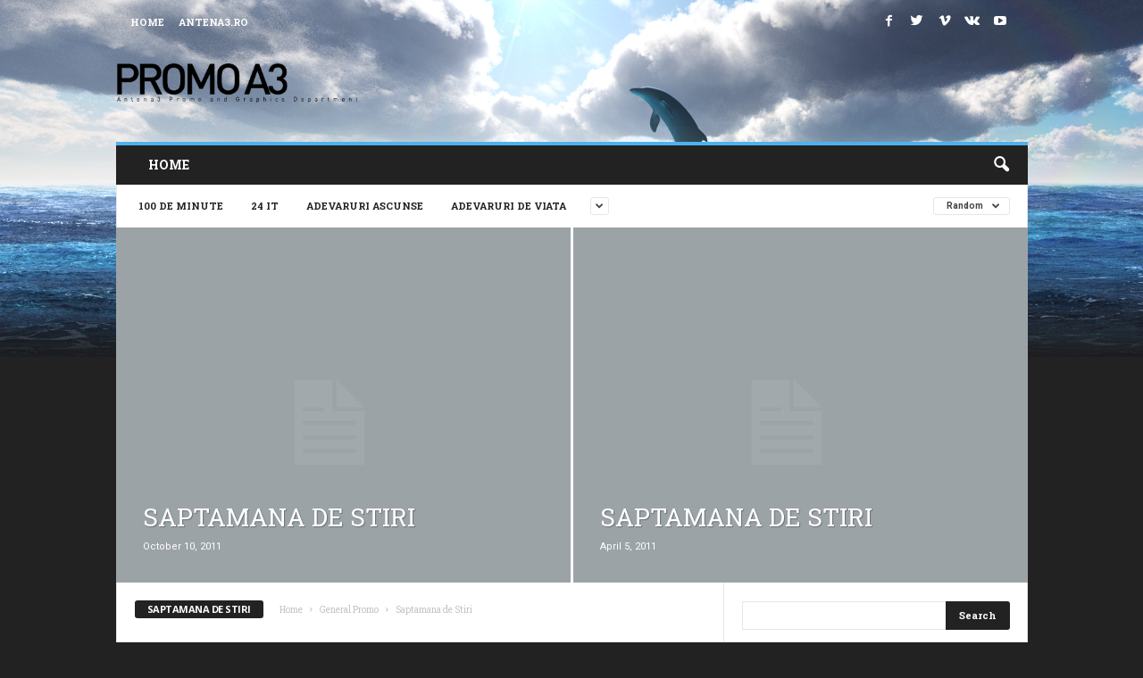

--- FILE ---
content_type: text/html; charset=UTF-8
request_url: https://promoa3.antena3.ro/category/general-promo1/saptamana-de-stiri/?filter_by=random_posts
body_size: 20107
content:


<!doctype html >
<!--[if IE 8]>    <html class="ie8" dir="ltr" lang="en-US"
	prefix="og: https://ogp.me/ns#" > <![endif]-->
<!--[if IE 9]>    <html class="ie9" dir="ltr" lang="en-US"
	prefix="og: https://ogp.me/ns#" > <![endif]-->
<!--[if gt IE 8]><!--> <html dir="ltr" lang="en-US"
	prefix="og: https://ogp.me/ns#" > <!--<![endif]-->
<head>
    
    <meta charset="UTF-8" />
    <meta name="viewport" content="width=device-width, initial-scale=1.0">
    <link rel="pingback" href="https://promoa3.antena3.ro/xmlrpc.php" />
    
		<!-- All in One SEO 4.4.0.1 - aioseo.com -->
		<title>Saptamana de Stiri | Promo Antena3</title>
		<meta name="robots" content="max-image-preview:large" />
		<link rel="canonical" href="https://promoa3.antena3.ro/category/general-promo1/saptamana-de-stiri/" />
		<meta name="generator" content="All in One SEO (AIOSEO) 4.4.0.1" />
		<meta name="google" content="nositelinkssearchbox" />
		<script type="application/ld+json" class="aioseo-schema">
			{"@context":"https:\/\/schema.org","@graph":[{"@type":"BreadcrumbList","@id":"https:\/\/promoa3.antena3.ro\/category\/general-promo1\/saptamana-de-stiri\/#breadcrumblist","itemListElement":[{"@type":"ListItem","@id":"https:\/\/promoa3.antena3.ro\/#listItem","position":1,"item":{"@type":"WebPage","@id":"https:\/\/promoa3.antena3.ro\/","name":"Home","description":"Antena3 Promo & Graphics Department Website","url":"https:\/\/promoa3.antena3.ro\/"},"nextItem":"https:\/\/promoa3.antena3.ro\/category\/general-promo1\/#listItem"},{"@type":"ListItem","@id":"https:\/\/promoa3.antena3.ro\/category\/general-promo1\/#listItem","position":2,"item":{"@type":"WebPage","@id":"https:\/\/promoa3.antena3.ro\/category\/general-promo1\/","name":"General Promo","url":"https:\/\/promoa3.antena3.ro\/category\/general-promo1\/"},"nextItem":"https:\/\/promoa3.antena3.ro\/category\/general-promo1\/saptamana-de-stiri\/#listItem","previousItem":"https:\/\/promoa3.antena3.ro\/#listItem"},{"@type":"ListItem","@id":"https:\/\/promoa3.antena3.ro\/category\/general-promo1\/saptamana-de-stiri\/#listItem","position":3,"item":{"@type":"WebPage","@id":"https:\/\/promoa3.antena3.ro\/category\/general-promo1\/saptamana-de-stiri\/","name":"Saptamana de Stiri","url":"https:\/\/promoa3.antena3.ro\/category\/general-promo1\/saptamana-de-stiri\/"},"previousItem":"https:\/\/promoa3.antena3.ro\/category\/general-promo1\/#listItem"}]},{"@type":"CollectionPage","@id":"https:\/\/promoa3.antena3.ro\/category\/general-promo1\/saptamana-de-stiri\/#collectionpage","url":"https:\/\/promoa3.antena3.ro\/category\/general-promo1\/saptamana-de-stiri\/","name":"Saptamana de Stiri | Promo Antena3","inLanguage":"en-US","isPartOf":{"@id":"https:\/\/promoa3.antena3.ro\/#website"},"breadcrumb":{"@id":"https:\/\/promoa3.antena3.ro\/category\/general-promo1\/saptamana-de-stiri\/#breadcrumblist"}},{"@type":"Organization","@id":"https:\/\/promoa3.antena3.ro\/#organization","name":"Promo Antena3","url":"https:\/\/promoa3.antena3.ro\/"},{"@type":"WebSite","@id":"https:\/\/promoa3.antena3.ro\/#website","url":"https:\/\/promoa3.antena3.ro\/","name":"Promo Antena3","description":"Antena3 Promo & Graphics Department Website","inLanguage":"en-US","publisher":{"@id":"https:\/\/promoa3.antena3.ro\/#organization"}}]}
		</script>
		<!-- All in One SEO -->

<link rel="icon" type="image/png" href="https://promoa3.antena3.ro/wp-content/uploads/2016/09/favico-1.png"><link rel='dns-prefetch' href='//ssl.p.jwpcdn.com' />
<link rel='dns-prefetch' href='//stats.wp.com' />
<link rel='dns-prefetch' href='//fonts.googleapis.com' />
<link rel='dns-prefetch' href='//v0.wordpress.com' />
<link rel='dns-prefetch' href='//jetpack.wordpress.com' />
<link rel='dns-prefetch' href='//s0.wp.com' />
<link rel='dns-prefetch' href='//public-api.wordpress.com' />
<link rel='dns-prefetch' href='//0.gravatar.com' />
<link rel='dns-prefetch' href='//1.gravatar.com' />
<link rel='dns-prefetch' href='//2.gravatar.com' />
<link rel='dns-prefetch' href='//widgets.wp.com' />
<link rel="alternate" type="application/rss+xml" title="Promo Antena3 &raquo; Feed" href="https://promoa3.antena3.ro/feed/" />
<link rel="alternate" type="application/rss+xml" title="Promo Antena3 &raquo; Comments Feed" href="https://promoa3.antena3.ro/comments/feed/" />
<link rel="alternate" type="application/rss+xml" title="Promo Antena3 &raquo; Saptamana de Stiri Category Feed" href="https://promoa3.antena3.ro/category/general-promo1/saptamana-de-stiri/feed/" />
<script type="text/javascript">
window._wpemojiSettings = {"baseUrl":"https:\/\/s.w.org\/images\/core\/emoji\/14.0.0\/72x72\/","ext":".png","svgUrl":"https:\/\/s.w.org\/images\/core\/emoji\/14.0.0\/svg\/","svgExt":".svg","source":{"concatemoji":"https:\/\/promoa3.antena3.ro\/wp-includes\/js\/wp-emoji-release.min.js?ver=6.2.8"}};
/*! This file is auto-generated */
!function(e,a,t){var n,r,o,i=a.createElement("canvas"),p=i.getContext&&i.getContext("2d");function s(e,t){p.clearRect(0,0,i.width,i.height),p.fillText(e,0,0);e=i.toDataURL();return p.clearRect(0,0,i.width,i.height),p.fillText(t,0,0),e===i.toDataURL()}function c(e){var t=a.createElement("script");t.src=e,t.defer=t.type="text/javascript",a.getElementsByTagName("head")[0].appendChild(t)}for(o=Array("flag","emoji"),t.supports={everything:!0,everythingExceptFlag:!0},r=0;r<o.length;r++)t.supports[o[r]]=function(e){if(p&&p.fillText)switch(p.textBaseline="top",p.font="600 32px Arial",e){case"flag":return s("\ud83c\udff3\ufe0f\u200d\u26a7\ufe0f","\ud83c\udff3\ufe0f\u200b\u26a7\ufe0f")?!1:!s("\ud83c\uddfa\ud83c\uddf3","\ud83c\uddfa\u200b\ud83c\uddf3")&&!s("\ud83c\udff4\udb40\udc67\udb40\udc62\udb40\udc65\udb40\udc6e\udb40\udc67\udb40\udc7f","\ud83c\udff4\u200b\udb40\udc67\u200b\udb40\udc62\u200b\udb40\udc65\u200b\udb40\udc6e\u200b\udb40\udc67\u200b\udb40\udc7f");case"emoji":return!s("\ud83e\udef1\ud83c\udffb\u200d\ud83e\udef2\ud83c\udfff","\ud83e\udef1\ud83c\udffb\u200b\ud83e\udef2\ud83c\udfff")}return!1}(o[r]),t.supports.everything=t.supports.everything&&t.supports[o[r]],"flag"!==o[r]&&(t.supports.everythingExceptFlag=t.supports.everythingExceptFlag&&t.supports[o[r]]);t.supports.everythingExceptFlag=t.supports.everythingExceptFlag&&!t.supports.flag,t.DOMReady=!1,t.readyCallback=function(){t.DOMReady=!0},t.supports.everything||(n=function(){t.readyCallback()},a.addEventListener?(a.addEventListener("DOMContentLoaded",n,!1),e.addEventListener("load",n,!1)):(e.attachEvent("onload",n),a.attachEvent("onreadystatechange",function(){"complete"===a.readyState&&t.readyCallback()})),(e=t.source||{}).concatemoji?c(e.concatemoji):e.wpemoji&&e.twemoji&&(c(e.twemoji),c(e.wpemoji)))}(window,document,window._wpemojiSettings);
</script>
<style type="text/css">
img.wp-smiley,
img.emoji {
	display: inline !important;
	border: none !important;
	box-shadow: none !important;
	height: 1em !important;
	width: 1em !important;
	margin: 0 0.07em !important;
	vertical-align: -0.1em !important;
	background: none !important;
	padding: 0 !important;
}
</style>
	<link rel='stylesheet' id='wp-block-library-css' href='https://promoa3.antena3.ro/wp-includes/css/dist/block-library/style.min.css?ver=6.2.8' type='text/css' media='all' />
<style id='wp-block-library-inline-css' type='text/css'>
.has-text-align-justify{text-align:justify;}
</style>
<link rel='stylesheet' id='jetpack-videopress-video-block-view-css' href='https://promoa3.antena3.ro/wp-content/plugins/jetpack/jetpack_vendor/automattic/jetpack-videopress/build/block-editor/blocks/video/view.css?minify=false&#038;ver=34ae973733627b74a14e' type='text/css' media='all' />
<link rel='stylesheet' id='mediaelement-css' href='https://promoa3.antena3.ro/wp-includes/js/mediaelement/mediaelementplayer-legacy.min.css?ver=4.2.17' type='text/css' media='all' />
<link rel='stylesheet' id='wp-mediaelement-css' href='https://promoa3.antena3.ro/wp-includes/js/mediaelement/wp-mediaelement.min.css?ver=6.2.8' type='text/css' media='all' />
<link rel='stylesheet' id='classic-theme-styles-css' href='https://promoa3.antena3.ro/wp-includes/css/classic-themes.min.css?ver=6.2.8' type='text/css' media='all' />
<style id='global-styles-inline-css' type='text/css'>
body{--wp--preset--color--black: #000000;--wp--preset--color--cyan-bluish-gray: #abb8c3;--wp--preset--color--white: #ffffff;--wp--preset--color--pale-pink: #f78da7;--wp--preset--color--vivid-red: #cf2e2e;--wp--preset--color--luminous-vivid-orange: #ff6900;--wp--preset--color--luminous-vivid-amber: #fcb900;--wp--preset--color--light-green-cyan: #7bdcb5;--wp--preset--color--vivid-green-cyan: #00d084;--wp--preset--color--pale-cyan-blue: #8ed1fc;--wp--preset--color--vivid-cyan-blue: #0693e3;--wp--preset--color--vivid-purple: #9b51e0;--wp--preset--gradient--vivid-cyan-blue-to-vivid-purple: linear-gradient(135deg,rgba(6,147,227,1) 0%,rgb(155,81,224) 100%);--wp--preset--gradient--light-green-cyan-to-vivid-green-cyan: linear-gradient(135deg,rgb(122,220,180) 0%,rgb(0,208,130) 100%);--wp--preset--gradient--luminous-vivid-amber-to-luminous-vivid-orange: linear-gradient(135deg,rgba(252,185,0,1) 0%,rgba(255,105,0,1) 100%);--wp--preset--gradient--luminous-vivid-orange-to-vivid-red: linear-gradient(135deg,rgba(255,105,0,1) 0%,rgb(207,46,46) 100%);--wp--preset--gradient--very-light-gray-to-cyan-bluish-gray: linear-gradient(135deg,rgb(238,238,238) 0%,rgb(169,184,195) 100%);--wp--preset--gradient--cool-to-warm-spectrum: linear-gradient(135deg,rgb(74,234,220) 0%,rgb(151,120,209) 20%,rgb(207,42,186) 40%,rgb(238,44,130) 60%,rgb(251,105,98) 80%,rgb(254,248,76) 100%);--wp--preset--gradient--blush-light-purple: linear-gradient(135deg,rgb(255,206,236) 0%,rgb(152,150,240) 100%);--wp--preset--gradient--blush-bordeaux: linear-gradient(135deg,rgb(254,205,165) 0%,rgb(254,45,45) 50%,rgb(107,0,62) 100%);--wp--preset--gradient--luminous-dusk: linear-gradient(135deg,rgb(255,203,112) 0%,rgb(199,81,192) 50%,rgb(65,88,208) 100%);--wp--preset--gradient--pale-ocean: linear-gradient(135deg,rgb(255,245,203) 0%,rgb(182,227,212) 50%,rgb(51,167,181) 100%);--wp--preset--gradient--electric-grass: linear-gradient(135deg,rgb(202,248,128) 0%,rgb(113,206,126) 100%);--wp--preset--gradient--midnight: linear-gradient(135deg,rgb(2,3,129) 0%,rgb(40,116,252) 100%);--wp--preset--duotone--dark-grayscale: url('#wp-duotone-dark-grayscale');--wp--preset--duotone--grayscale: url('#wp-duotone-grayscale');--wp--preset--duotone--purple-yellow: url('#wp-duotone-purple-yellow');--wp--preset--duotone--blue-red: url('#wp-duotone-blue-red');--wp--preset--duotone--midnight: url('#wp-duotone-midnight');--wp--preset--duotone--magenta-yellow: url('#wp-duotone-magenta-yellow');--wp--preset--duotone--purple-green: url('#wp-duotone-purple-green');--wp--preset--duotone--blue-orange: url('#wp-duotone-blue-orange');--wp--preset--font-size--small: 13px;--wp--preset--font-size--medium: 20px;--wp--preset--font-size--large: 36px;--wp--preset--font-size--x-large: 42px;--wp--preset--spacing--20: 0.44rem;--wp--preset--spacing--30: 0.67rem;--wp--preset--spacing--40: 1rem;--wp--preset--spacing--50: 1.5rem;--wp--preset--spacing--60: 2.25rem;--wp--preset--spacing--70: 3.38rem;--wp--preset--spacing--80: 5.06rem;--wp--preset--shadow--natural: 6px 6px 9px rgba(0, 0, 0, 0.2);--wp--preset--shadow--deep: 12px 12px 50px rgba(0, 0, 0, 0.4);--wp--preset--shadow--sharp: 6px 6px 0px rgba(0, 0, 0, 0.2);--wp--preset--shadow--outlined: 6px 6px 0px -3px rgba(255, 255, 255, 1), 6px 6px rgba(0, 0, 0, 1);--wp--preset--shadow--crisp: 6px 6px 0px rgba(0, 0, 0, 1);}:where(.is-layout-flex){gap: 0.5em;}body .is-layout-flow > .alignleft{float: left;margin-inline-start: 0;margin-inline-end: 2em;}body .is-layout-flow > .alignright{float: right;margin-inline-start: 2em;margin-inline-end: 0;}body .is-layout-flow > .aligncenter{margin-left: auto !important;margin-right: auto !important;}body .is-layout-constrained > .alignleft{float: left;margin-inline-start: 0;margin-inline-end: 2em;}body .is-layout-constrained > .alignright{float: right;margin-inline-start: 2em;margin-inline-end: 0;}body .is-layout-constrained > .aligncenter{margin-left: auto !important;margin-right: auto !important;}body .is-layout-constrained > :where(:not(.alignleft):not(.alignright):not(.alignfull)){max-width: var(--wp--style--global--content-size);margin-left: auto !important;margin-right: auto !important;}body .is-layout-constrained > .alignwide{max-width: var(--wp--style--global--wide-size);}body .is-layout-flex{display: flex;}body .is-layout-flex{flex-wrap: wrap;align-items: center;}body .is-layout-flex > *{margin: 0;}:where(.wp-block-columns.is-layout-flex){gap: 2em;}.has-black-color{color: var(--wp--preset--color--black) !important;}.has-cyan-bluish-gray-color{color: var(--wp--preset--color--cyan-bluish-gray) !important;}.has-white-color{color: var(--wp--preset--color--white) !important;}.has-pale-pink-color{color: var(--wp--preset--color--pale-pink) !important;}.has-vivid-red-color{color: var(--wp--preset--color--vivid-red) !important;}.has-luminous-vivid-orange-color{color: var(--wp--preset--color--luminous-vivid-orange) !important;}.has-luminous-vivid-amber-color{color: var(--wp--preset--color--luminous-vivid-amber) !important;}.has-light-green-cyan-color{color: var(--wp--preset--color--light-green-cyan) !important;}.has-vivid-green-cyan-color{color: var(--wp--preset--color--vivid-green-cyan) !important;}.has-pale-cyan-blue-color{color: var(--wp--preset--color--pale-cyan-blue) !important;}.has-vivid-cyan-blue-color{color: var(--wp--preset--color--vivid-cyan-blue) !important;}.has-vivid-purple-color{color: var(--wp--preset--color--vivid-purple) !important;}.has-black-background-color{background-color: var(--wp--preset--color--black) !important;}.has-cyan-bluish-gray-background-color{background-color: var(--wp--preset--color--cyan-bluish-gray) !important;}.has-white-background-color{background-color: var(--wp--preset--color--white) !important;}.has-pale-pink-background-color{background-color: var(--wp--preset--color--pale-pink) !important;}.has-vivid-red-background-color{background-color: var(--wp--preset--color--vivid-red) !important;}.has-luminous-vivid-orange-background-color{background-color: var(--wp--preset--color--luminous-vivid-orange) !important;}.has-luminous-vivid-amber-background-color{background-color: var(--wp--preset--color--luminous-vivid-amber) !important;}.has-light-green-cyan-background-color{background-color: var(--wp--preset--color--light-green-cyan) !important;}.has-vivid-green-cyan-background-color{background-color: var(--wp--preset--color--vivid-green-cyan) !important;}.has-pale-cyan-blue-background-color{background-color: var(--wp--preset--color--pale-cyan-blue) !important;}.has-vivid-cyan-blue-background-color{background-color: var(--wp--preset--color--vivid-cyan-blue) !important;}.has-vivid-purple-background-color{background-color: var(--wp--preset--color--vivid-purple) !important;}.has-black-border-color{border-color: var(--wp--preset--color--black) !important;}.has-cyan-bluish-gray-border-color{border-color: var(--wp--preset--color--cyan-bluish-gray) !important;}.has-white-border-color{border-color: var(--wp--preset--color--white) !important;}.has-pale-pink-border-color{border-color: var(--wp--preset--color--pale-pink) !important;}.has-vivid-red-border-color{border-color: var(--wp--preset--color--vivid-red) !important;}.has-luminous-vivid-orange-border-color{border-color: var(--wp--preset--color--luminous-vivid-orange) !important;}.has-luminous-vivid-amber-border-color{border-color: var(--wp--preset--color--luminous-vivid-amber) !important;}.has-light-green-cyan-border-color{border-color: var(--wp--preset--color--light-green-cyan) !important;}.has-vivid-green-cyan-border-color{border-color: var(--wp--preset--color--vivid-green-cyan) !important;}.has-pale-cyan-blue-border-color{border-color: var(--wp--preset--color--pale-cyan-blue) !important;}.has-vivid-cyan-blue-border-color{border-color: var(--wp--preset--color--vivid-cyan-blue) !important;}.has-vivid-purple-border-color{border-color: var(--wp--preset--color--vivid-purple) !important;}.has-vivid-cyan-blue-to-vivid-purple-gradient-background{background: var(--wp--preset--gradient--vivid-cyan-blue-to-vivid-purple) !important;}.has-light-green-cyan-to-vivid-green-cyan-gradient-background{background: var(--wp--preset--gradient--light-green-cyan-to-vivid-green-cyan) !important;}.has-luminous-vivid-amber-to-luminous-vivid-orange-gradient-background{background: var(--wp--preset--gradient--luminous-vivid-amber-to-luminous-vivid-orange) !important;}.has-luminous-vivid-orange-to-vivid-red-gradient-background{background: var(--wp--preset--gradient--luminous-vivid-orange-to-vivid-red) !important;}.has-very-light-gray-to-cyan-bluish-gray-gradient-background{background: var(--wp--preset--gradient--very-light-gray-to-cyan-bluish-gray) !important;}.has-cool-to-warm-spectrum-gradient-background{background: var(--wp--preset--gradient--cool-to-warm-spectrum) !important;}.has-blush-light-purple-gradient-background{background: var(--wp--preset--gradient--blush-light-purple) !important;}.has-blush-bordeaux-gradient-background{background: var(--wp--preset--gradient--blush-bordeaux) !important;}.has-luminous-dusk-gradient-background{background: var(--wp--preset--gradient--luminous-dusk) !important;}.has-pale-ocean-gradient-background{background: var(--wp--preset--gradient--pale-ocean) !important;}.has-electric-grass-gradient-background{background: var(--wp--preset--gradient--electric-grass) !important;}.has-midnight-gradient-background{background: var(--wp--preset--gradient--midnight) !important;}.has-small-font-size{font-size: var(--wp--preset--font-size--small) !important;}.has-medium-font-size{font-size: var(--wp--preset--font-size--medium) !important;}.has-large-font-size{font-size: var(--wp--preset--font-size--large) !important;}.has-x-large-font-size{font-size: var(--wp--preset--font-size--x-large) !important;}
.wp-block-navigation a:where(:not(.wp-element-button)){color: inherit;}
:where(.wp-block-columns.is-layout-flex){gap: 2em;}
.wp-block-pullquote{font-size: 1.5em;line-height: 1.6;}
</style>
<link rel='stylesheet' id='google_font_open_sans-css' href='https://fonts.googleapis.com/css?family=Open+Sans%3A300%2C400%2C600%2C700&#038;ver=6.2.8' type='text/css' media='all' />
<link rel='stylesheet' id='google_font_roboto_cond-css' href='https://fonts.googleapis.com/css?family=Roboto%3A400%2C300%2C700%2C700italic%2C400italic%2C300italic&#038;ver=6.2.8' type='text/css' media='all' />
<link rel='stylesheet' id='google-fonts-style-css' href='https://fonts.googleapis.com/css?family=Roboto+Slab%3A400%2C700&#038;ver=6.2.8' type='text/css' media='all' />
<link rel='stylesheet' id='js_composer_front-css' href='https://promoa3.antena3.ro/wp-content/plugins/js_composer/assets/css/js_composer.min.css?ver=5.4.4' type='text/css' media='all' />
<link rel='stylesheet' id='td-theme-css' href='https://promoa3.antena3.ro/wp-content/themes/Newsmag/style.css?ver=3.1' type='text/css' media='all' />
<link rel='stylesheet' id='td-theme-demo-style-css' href='https://promoa3.antena3.ro/wp-content/themes/Newsmag/includes/demos/video/demo_style.css?ver=3.1' type='text/css' media='all' />
<link rel='stylesheet' id='jetpack_css-css' href='https://promoa3.antena3.ro/wp-content/plugins/jetpack/css/jetpack.css?ver=12.2.2' type='text/css' media='all' />
<script type='text/javascript' src='https://ssl.p.jwpcdn.com/6/10/jwplayer.js?ver=6.2.8' id='jwplayer-js'></script>
<script type='text/javascript' src='https://promoa3.antena3.ro/wp-includes/js/jquery/jquery.min.js?ver=3.6.4' id='jquery-core-js'></script>
<script type='text/javascript' src='https://promoa3.antena3.ro/wp-includes/js/jquery/jquery-migrate.min.js?ver=3.4.0' id='jquery-migrate-js'></script>
<link rel="https://api.w.org/" href="https://promoa3.antena3.ro/wp-json/" /><link rel="alternate" type="application/json" href="https://promoa3.antena3.ro/wp-json/wp/v2/categories/24" /><link rel="EditURI" type="application/rsd+xml" title="RSD" href="https://promoa3.antena3.ro/xmlrpc.php?rsd" />
<link rel="wlwmanifest" type="application/wlwmanifest+xml" href="https://promoa3.antena3.ro/wp-includes/wlwmanifest.xml" />
<meta name="generator" content="WordPress 6.2.8" />
<script type="text/javascript">jwplayer.defaults = { "ph": 2 };</script>	<style>img#wpstats{display:none}</style>
		<!--[if lt IE 9]><script src="https://html5shim.googlecode.com/svn/trunk/html5.js"></script><![endif]-->
    <meta name="generator" content="Powered by WPBakery Page Builder - drag and drop page builder for WordPress."/>
<!--[if lte IE 9]><link rel="stylesheet" type="text/css" href="https://promoa3.antena3.ro/wp-content/plugins/js_composer/assets/css/vc_lte_ie9.min.css" media="screen"><![endif]-->
<!-- JS generated by theme -->

<script>
    
    

	    var tdBlocksArray = []; //here we store all the items for the current page

	    //td_block class - each ajax block uses a object of this class for requests
	    function tdBlock() {
		    this.id = '';
		    this.block_type = 1; //block type id (1-234 etc)
		    this.atts = '';
		    this.td_column_number = '';
		    this.td_current_page = 1; //
		    this.post_count = 0; //from wp
		    this.found_posts = 0; //from wp
		    this.max_num_pages = 0; //from wp
		    this.td_filter_value = ''; //current live filter value
		    this.is_ajax_running = false;
		    this.td_user_action = ''; // load more or infinite loader (used by the animation)
		    this.header_color = '';
		    this.ajax_pagination_infinite_stop = ''; //show load more at page x
	    }


        // td_js_generator - mini detector
        (function(){
            var htmlTag = document.getElementsByTagName("html")[0];

            if ( navigator.userAgent.indexOf("MSIE 10.0") > -1 ) {
                htmlTag.className += ' ie10';
            }

            if ( !!navigator.userAgent.match(/Trident.*rv\:11\./) ) {
                htmlTag.className += ' ie11';
            }

            if ( /(iPad|iPhone|iPod)/g.test(navigator.userAgent) ) {
                htmlTag.className += ' td-md-is-ios';
            }

            var user_agent = navigator.userAgent.toLowerCase();
            if ( user_agent.indexOf("android") > -1 ) {
                htmlTag.className += ' td-md-is-android';
            }

            if ( -1 !== navigator.userAgent.indexOf('Mac OS X')  ) {
                htmlTag.className += ' td-md-is-os-x';
            }

            if ( /chrom(e|ium)/.test(navigator.userAgent.toLowerCase()) ) {
               htmlTag.className += ' td-md-is-chrome';
            }

            if ( -1 !== navigator.userAgent.indexOf('Firefox') ) {
                htmlTag.className += ' td-md-is-firefox';
            }

            if ( -1 !== navigator.userAgent.indexOf('Safari') && -1 === navigator.userAgent.indexOf('Chrome') ) {
                htmlTag.className += ' td-md-is-safari';
            }

        })();




        var tdLocalCache = {};

        ( function () {
            "use strict";

            tdLocalCache = {
                data: {},
                remove: function (resource_id) {
                    delete tdLocalCache.data[resource_id];
                },
                exist: function (resource_id) {
                    return tdLocalCache.data.hasOwnProperty(resource_id) && tdLocalCache.data[resource_id] !== null;
                },
                get: function (resource_id) {
                    return tdLocalCache.data[resource_id];
                },
                set: function (resource_id, cachedData) {
                    tdLocalCache.remove(resource_id);
                    tdLocalCache.data[resource_id] = cachedData;
                }
            };
        })();

    
    
var td_viewport_interval_list=[{"limitBottom":767,"sidebarWidth":251},{"limitBottom":1023,"sidebarWidth":339}];
var td_animation_stack_effect="type0";
var tds_animation_stack=true;
var td_animation_stack_specific_selectors=".entry-thumb, img";
var td_animation_stack_general_selectors=".td-animation-stack img, .post img";
var td_ajax_url="https:\/\/promoa3.antena3.ro\/wp-admin\/admin-ajax.php?td_theme_name=Newsmag&v=3.1";
var td_get_template_directory_uri="https:\/\/promoa3.antena3.ro\/wp-content\/themes\/Newsmag";
var tds_snap_menu="smart_snap_always";
var tds_logo_on_sticky="show";
var tds_header_style="";
var td_please_wait="Please wait...";
var td_email_user_pass_incorrect="User or password incorrect!";
var td_email_user_incorrect="Email or username incorrect!";
var td_email_incorrect="Email incorrect!";
var tds_more_articles_on_post_enable="show";
var tds_more_articles_on_post_time_to_wait="1";
var tds_more_articles_on_post_pages_distance_from_top=0;
var tds_theme_color_site_wide="#4db2ec";
var tds_smart_sidebar="enabled";
var tdThemeName="Newsmag";
var td_magnific_popup_translation_tPrev="Previous (Left arrow key)";
var td_magnific_popup_translation_tNext="Next (Right arrow key)";
var td_magnific_popup_translation_tCounter="%curr% of %total%";
var td_magnific_popup_translation_ajax_tError="The content from %url% could not be loaded.";
var td_magnific_popup_translation_image_tError="The image #%curr% could not be loaded.";
var td_ad_background_click_link="";
var td_ad_background_click_target="";
</script>


<!-- Header style compiled by theme -->

<style>
    

body {
	background-color:#222222;
	background-image:url("https://promoa3.antena3.ro/wp-content/uploads/2016/09/dolphin.jpg");
	background-repeat:no-repeat;
	background-attachment:fixed;
}
.td-header-sp-top-menu .top-header-menu > li > a,
    .td-header-sp-top-menu .td_data_time,
    .td-header-sp-top-menu .td-weather-top-widget {
        color: #ffffff;
    }

    
    .top-header-menu > .current-menu-item > a,
    .top-header-menu > .current-menu-ancestor > a,
    .top-header-menu > .current-category-ancestor > a,
    .top-header-menu > li > a:hover,
    .top-header-menu > .sfHover > a {
        color: #f8c900 !important;
    }

    
    .td-header-sp-top-widget .td-social-icon-wrap i {
        color: #ffffff;
    }

    
    .td-header-sp-top-widget .td-social-icon-wrap i:hover {
        color: #f8c900;
    }

    
    .td-sub-footer-container {
        background-color: #f8c900;
    }
    .td-sub-footer-container:after {
        background-color: transparent;
    }
    .td-sub-footer-container:before {
        background-color: transparent;
    }
    .td-footer-container.td-container {
        border-bottom-width: 0;
    }

    
    .td-menu-background:after,
    .td-search-background:after {
        background-size: auto;
    }

    
    .top-header-menu li a,
    .td-header-sp-top-menu .td_data_time,
    .td-weather-top-widget .td-weather-header .td-weather-city,
    .td-weather-top-widget .td-weather-now {
        font-family:"Roboto Slab";
	
    }
    
    .top-header-menu ul li a {
    	font-family:"Roboto Slab";
	
    }
	
    .sf-menu > .td-menu-item > a {
        font-family:"Roboto Slab";
	
    }
    
    .sf-menu ul .td-menu-item a {
        font-family:"Roboto Slab";
	
    }
    
    .td_mod_mega_menu .item-details a {
        font-family:"Roboto Slab";
	
    }
    
    .td_block_trending_now .entry-title {
    	font-family:"Roboto Slab";
	
    }
    
    .td_module_1 .td-module-title {
    	font-family:"Roboto Slab";
	
    }
    
    .td_module_2 .td-module-title {
    	font-family:"Roboto Slab";
	
    }
    
    .td_module_3 .td-module-title {
    	font-family:"Roboto Slab";
	
    }
    
    .td_module_4 .td-module-title {
    	font-family:"Roboto Slab";
	
    }
    
    .td_module_5 .td-module-title {
    	font-family:"Roboto Slab";
	
    }
    
    .td_module_6 .td-module-title {
    	font-family:"Roboto Slab";
	
    }
    
    .td_module_7 .td-module-title {
    	font-family:"Roboto Slab";
	
    }
    
    .td_module_8 .td-module-title {
    	font-family:"Roboto Slab";
	
    }
    
    .td_module_9 .td-module-title {
    	font-family:"Roboto Slab";
	
    }
    
    .td_module_10 .td-module-title {
    	font-family:"Roboto Slab";
	
    }
    
    .td_module_11 .td-module-title {
    	font-family:"Roboto Slab";
	
    }
    
    .td_module_12 .td-module-title {
    	font-family:"Roboto Slab";
	
    }
    
    .td_module_13 .td-module-title {
    	font-family:"Roboto Slab";
	
    }
    
    .td_module_14 .td-module-title {
    	font-family:"Roboto Slab";
	
    }
    
    .td_module_mx1 .td-module-title {
    	font-family:"Roboto Slab";
	
    }
    
    .td_module_mx2 .td-module-title {
    	font-family:"Roboto Slab";
	
    }
    
    .td_module_mx3 .td-module-title {
    	font-family:"Roboto Slab";
	
    }
    
    .td_module_mx4 .td-module-title {
    	font-family:"Roboto Slab";
	
    }
    
    .td-theme-slider.iosSlider-col-3 .td-module-title a {
        font-family:"Roboto Slab";
	
    }
    
    .td-theme-slider.iosSlider-col-2 .td-module-title a {
        font-family:"Roboto Slab";
	
    }
    
    .td-theme-slider.iosSlider-col-1 .td-module-title a {
        font-family:"Roboto Slab";
	
    }
    
    .page .td-post-template-6 .td-post-header h1 {
        font-family:"Roboto Slab";
	
    }

    
    .block-title > span,
    .block-title > a,
    .widgettitle,
    .td-trending-now-title,
    .wpb_tabs li a,
    .vc_tta-container .vc_tta-color-grey.vc_tta-tabs-position-top.vc_tta-style-classic .vc_tta-tabs-container .vc_tta-tab > a,
    .td-related-title .td-related-left,
    .td-related-title .td-related-right,
    .category .entry-title span,
    .td-author-counters span,
    .woocommerce-tabs h2,
    .woocommerce .product .products h2 {
        font-family:"Roboto Slab";
	font-size:12px;
	line-height:17px;
	
    }
    
    .td-module-meta-info .td-post-author-name a,
    .td_module_wrap .td-post-author-name a {
        font-family:Roboto;
	font-style:normal;
	
    }
    
    .td-module-meta-info .td-post-date .entry-date,
    .td_module_wrap .td-post-date .entry-date {
        font-family:Roboto;
	font-style:normal;
	
    }
    
    .td-module-meta-info .td-module-comments a,
    .td_module_wrap .td-module-comments a {
        font-family:Roboto;
	font-style:normal;
	
    }
    
    .td-big-grid-meta .td-post-category,
    .td_module_wrap .td-post-category,
    .td-module-image .td-post-category {
        font-family:Roboto;
	
    }
    
    .td-pulldown-filter-display-option,
    a.td-pulldown-filter-link,
    .td-category-pulldown-filter a.td-pulldown-category-filter-link {
        font-family:Roboto;
	
    }
    
    .td-excerpt,
    .td-module-excerpt {
        font-family:Arimo;
	
    }


    
    .td-big-grid-post .entry-title {
        font-family:"Roboto Slab";
	
    }
    
    .td-post-template-default header .entry-title {
        font-family:"Roboto Slab";
	
    }
    
    .td-post-template-1 header .entry-title {
        font-family:"Roboto Slab";
	
    }
    
    .td-post-template-2 header .entry-title {
        font-family:"Roboto Slab";
	
    }
    
    .td-post-template-3 header .entry-title {
        font-family:"Roboto Slab";
	
    }
    
    .td-post-template-4 header .entry-title {
        font-family:"Roboto Slab";
	
    }
    
    .td-post-template-5 header .entry-title {
        font-family:"Roboto Slab";
	
    }
    
    .td-post-template-6 header .entry-title {
        font-family:"Roboto Slab";
	
    }
    
    .td-post-template-7 header .entry-title {
        font-family:"Roboto Slab";
	
    }
    
    .td-post-template-8 header .entry-title {
        font-family:"Roboto Slab";
	
    }




    
    .td-post-content p,
    .td-post-content {
        font-family:Arimo;
	font-size:15px;
	line-height:26px;
	
    }
    
    .post blockquote p,
    .page blockquote p,
    .td-post-text-content blockquote p {
        font-family:"Roboto Slab";
	text-transform:none;
	
    }
    
    .post .td_quote_box p,
    .page .td_quote_box p {
        font-family:"Roboto Slab";
	
    }
    
    .post .td_pull_quote p,
    .page .td_pull_quote p {
        font-family:"Roboto Slab";
	
    }
    
    .td-post-content h1 {
        font-family:"Roboto Slab";
	
    }
    
    .td-post-content h2 {
        font-family:"Roboto Slab";
	
    }
    
    .td-post-content h3 {
        font-family:"Roboto Slab";
	
    }
    
    .td-post-content h4 {
        font-family:"Roboto Slab";
	
    }
    
    .td-post-content h5 {
        font-family:"Roboto Slab";
	
    }
    
    .td-post-content h6 {
        font-family:"Roboto Slab";
	
    }





    
    .post .td-category a {
        font-family:"Roboto Slab";
	
    }
    
    .post header .td-post-author-name,
    .post header .td-post-author-name a {
        font-family:Roboto;
	
    }
    
    .post header .td-post-date .entry-date {
        font-family:Roboto;
	
    }
    
    .post header .td-post-views span,
    .post header .td-post-comments {
        font-family:Roboto;
	
    }
    
    .post .td-post-next-prev-content a {
        font-family:"Roboto Slab";
	
    }
    
    .td_block_related_posts .entry-title {
        font-family:"Roboto Slab";
	
    }
    
    .td-page-header h1,
    .woocommerce-page .page-title {
    	font-family:"Roboto Slab";
	
    }
    
    .td-page-content p,
    .td-page-content .td_block_text_with_title,
    .woocommerce-page .page-description > p,
    .wpb_text_column p {
    	font-family:Arimo;
	font-size:15px;
	line-height:26px;
	
    }
    
    .td-page-content h1,
    .wpb_text_column h1 {
    	font-family:"Roboto Slab";
	
    }
    
    .td-page-content h2,
    .wpb_text_column h2 {
    	font-family:"Roboto Slab";
	
    }
    
    .td-page-content h3,
    .wpb_text_column h3 {
    	font-family:"Roboto Slab";
	
    }
    
    .td-page-content h4,
    .wpb_text_column h4 {
    	font-family:"Roboto Slab";
	
    }
    
    .td-page-content h5,
    .wpb_text_column h5 {
    	font-family:"Roboto Slab";
	
    }
    
    .td-page-content h6,
    .wpb_text_column h6 {
    	font-family:"Roboto Slab";
	
    }



    
    .category .td-category a {
    	font-family:"Roboto Slab";
	
    }
    
    .td-trending-now-title {
    	font-family:"Roboto Slab";
	
    }
    
    .page-nav a,
    .page-nav span,
    .page-nav i {
    	font-family:"Roboto Slab";
	
    }


    
    .td-page-content .dropcap,
    .td-post-content .dropcap,
    .comment-content .dropcap {
    	font-family:"Roboto Slab";
	
    }
    
    .entry-crumbs a,
    .entry-crumbs span,
    #bbpress-forums .bbp-breadcrumb a,
    #bbpress-forums .bbp-breadcrumb .bbp-breadcrumb-current {
    	font-family:"Roboto Slab";
	
    }

    
    .widget_archive a,
    .widget_calendar,
    .widget_categories a,
    .widget_nav_menu a,
    .widget_meta a,
    .widget_pages a,
    .widget_recent_comments a,
    .widget_recent_entries a,
    .widget_text .textwidget,
    .widget_tag_cloud a,
    .widget_search input,
    .woocommerce .product-categories a,
    .widget_display_forums a,
    .widget_display_replies a,
    .widget_display_topics a,
    .widget_display_views a,
    .widget_display_stats
     {
    	font-family:"Roboto Slab";
	
    }

    
    body .td-block-color-style-2 .td-module-comments a {
        color: #f8c900;
    }
     
    body .td-block-color-style-2 .td-icon-font,
    body .td-block-color-style-2 .td_ajax_load_more {
    	border-color: #d6d6d6;
        color: #d6d6d6;
    }
</style>

<!-- Global site tag (gtag.js) - Google Analytics -->
<script async src="https://www.googletagmanager.com/gtag/js?id=UA-4426758-1"></script>
<script>
  window.dataLayer = window.dataLayer || [];
  function gtag(){dataLayer.push(arguments);}
  gtag('js', new Date());

  gtag('config', 'UA-4426758-1');
</script>


<!-- Cxense -->
<script data-cfasync="false" type="text/javascript">
window.cX = window.cX || {}; cX.callQueue = cX.callQueue || [];
cX.callQueue.push(['setSiteId', '1137353861562327950']);
cX.callQueue.push(['sendPageViewEvent']);
</script>
<script data-cfasync="false" type="text/javascript" async src="//code3.adtlgc.com/js/sati_init.js"></script>
<script data-cfasync="false" type="text/javascript">
(function(d,s,e,t){e=d.createElement(s);e.type='text/java'+s;e.async='async';
e.src='http'+('https:'===location.protocol?'s://s':'://')+'cdn.cxense.com/cx.js';
t=d.getElementsByTagName(s)[0];t.parentNode.insertBefore(e,t);})(document,'script');
</script><noscript><style type="text/css"> .wpb_animate_when_almost_visible { opacity: 1; }</style></noscript></head>

<body class="archive category category-saptamana-de-stiri category-24 td-newsmag-video td_category_template_1 td_category_top_posts_style_2 wpb-js-composer js-comp-ver-5.4.4 vc_responsive td-animation-stack-type0 td-boxed-layout" itemscope="itemscope" itemtype="https://schema.org/WebPage">

        <div class="td-scroll-up"><i class="td-icon-menu-up"></i></div>

    <div class="td-menu-background"></div>
<div id="td-mobile-nav">
    <div class="td-mobile-container">
        <!-- mobile menu top section -->
        <div class="td-menu-socials-wrap">
            <!-- socials -->
            <div class="td-menu-socials">
                
        <span class="td-social-icon-wrap">
            <a target="_blank" href="#" title="Facebook">
                <i class="td-icon-font td-icon-facebook"></i>
            </a>
        </span>
        <span class="td-social-icon-wrap">
            <a target="_blank" href="#" title="Twitter">
                <i class="td-icon-font td-icon-twitter"></i>
            </a>
        </span>
        <span class="td-social-icon-wrap">
            <a target="_blank" href="#" title="Vimeo">
                <i class="td-icon-font td-icon-vimeo"></i>
            </a>
        </span>
        <span class="td-social-icon-wrap">
            <a target="_blank" href="#" title="VKontakte">
                <i class="td-icon-font td-icon-vk"></i>
            </a>
        </span>
        <span class="td-social-icon-wrap">
            <a target="_blank" href="#" title="Youtube">
                <i class="td-icon-font td-icon-youtube"></i>
            </a>
        </span>            </div>
            <!-- close button -->
            <div class="td-mobile-close">
                <a href="#"><i class="td-icon-close-mobile"></i></a>
            </div>
        </div>

        <!-- login section -->
        
        <!-- menu section -->
        <div class="td-mobile-content">
            <div class="menu-menu-sus-container"><ul id="menu-menu-sus" class="td-mobile-main-menu"><li id="menu-item-13210" class="menu-item menu-item-type-custom menu-item-object-custom menu-item-home menu-item-first menu-item-13210"><a href="http://promoa3.antena3.ro/">Home</a></li>
</ul></div>        </div>
    </div>

    <!-- register/login section -->
    </div>    <div class="td-search-background"></div>
<div class="td-search-wrap-mob">
	<div class="td-drop-down-search" aria-labelledby="td-header-search-button">
		<form method="get" class="td-search-form" action="https://promoa3.antena3.ro/">
			<!-- close button -->
			<div class="td-search-close">
				<a href="#"><i class="td-icon-close-mobile"></i></a>
			</div>
			<div role="search" class="td-search-input">
				<span>Search</span>
				<input id="td-header-search-mob" type="text" value="" name="s" autocomplete="off" />
			</div>
		</form>
		<div id="td-aj-search-mob"></div>
	</div>
</div>

    <div id="td-outer-wrap">
    
        <div class="td-outer-container">
        
            <!--
Header style 1
-->

<div class="td-header-container td-header-wrap td-header-style-1">
    <div class="td-header-row td-header-top-menu">
        
    <div class="td-top-bar-container top-bar-style-1">
        <div class="td-header-sp-top-menu">

    <div class="menu-top-container"><ul id="menu-top-meniu" class="top-header-menu"><li id="menu-item-13212" class="menu-item menu-item-type-custom menu-item-object-custom menu-item-home menu-item-first td-menu-item td-normal-menu menu-item-13212"><a href="http://promoa3.antena3.ro/">Home</a></li>
<li id="menu-item-13211" class="menu-item menu-item-type-custom menu-item-object-custom td-menu-item td-normal-menu menu-item-13211"><a href="http://antena3.ro">Antena3.ro</a></li>
</ul></div></div>            <div class="td-header-sp-top-widget">
        
        <span class="td-social-icon-wrap">
            <a target="_blank" href="#" title="Facebook">
                <i class="td-icon-font td-icon-facebook"></i>
            </a>
        </span>
        <span class="td-social-icon-wrap">
            <a target="_blank" href="#" title="Twitter">
                <i class="td-icon-font td-icon-twitter"></i>
            </a>
        </span>
        <span class="td-social-icon-wrap">
            <a target="_blank" href="#" title="Vimeo">
                <i class="td-icon-font td-icon-vimeo"></i>
            </a>
        </span>
        <span class="td-social-icon-wrap">
            <a target="_blank" href="#" title="VKontakte">
                <i class="td-icon-font td-icon-vk"></i>
            </a>
        </span>
        <span class="td-social-icon-wrap">
            <a target="_blank" href="#" title="Youtube">
                <i class="td-icon-font td-icon-youtube"></i>
            </a>
        </span>    </div>
        </div>

<!-- LOGIN MODAL -->

                <div  id="login-form" class="white-popup-block mfp-hide mfp-with-anim">
                    <div class="td-login-wrap">
                        <a href="#" class="td-back-button"><i class="td-icon-modal-back"></i></a>
                        <div id="td-login-div" class="td-login-form-div td-display-block">
                            <div class="td-login-panel-title">Sign in</div>
                            <div class="td-login-panel-descr">Welcome! Log into your account</div>
                            <div class="td_display_err"></div>
                            <div class="td-login-inputs"><input class="td-login-input" type="text" name="login_email" id="login_email" value="" required><label>your username</label></div>
	                        <div class="td-login-inputs"><input class="td-login-input" type="password" name="login_pass" id="login_pass" value="" required><label>your password</label></div>
                            <input type="button" name="login_button" id="login_button" class="wpb_button btn td-login-button" value="Login">
                            <div class="td-login-info-text"><a href="#" id="forgot-pass-link">Forgot your password? Get help</a></div>
                            
                        </div>

                        

                         <div id="td-forgot-pass-div" class="td-login-form-div td-display-none">
                            <div class="td-login-panel-title">Password recovery</div>
                            <div class="td-login-panel-descr">Recover your password</div>
                            <div class="td_display_err"></div>
                            <div class="td-login-inputs"><input class="td-login-input" type="text" name="forgot_email" id="forgot_email" value="" required><label>your email</label></div>
                            <input type="button" name="forgot_button" id="forgot_button" class="wpb_button btn td-login-button" value="Send My Password">
                            <div class="td-login-info-text">A password will be e-mailed to you.</div>
                        </div>
                    </div>
                </div>
                    </div>

    <div class="td-header-row td-header-header">
        <div class="td-header-sp-logo">
                    <a class="td-main-logo" href="https://promoa3.antena3.ro/">
            <img class="td-retina-data" data-retina="https://promoa3.antena3.ro/wp-content/uploads/2016/09/logo.png" src="https://promoa3.antena3.ro/wp-content/uploads/2016/09/logo.png" alt=""/>
            <span class="td-visual-hidden">Promo Antena3</span>
        </a>
            </div>
        <div class="td-header-sp-rec">
            
<div class="td-header-ad-wrap  td-ad">
    

</div>        </div>
    </div>

    <div class="td-header-menu-wrap">
        <div class="td-header-row td-header-border td-header-main-menu">
            <div id="td-header-menu" role="navigation">
    <div id="td-top-mobile-toggle"><a href="#"><i class="td-icon-font td-icon-mobile"></i></a></div>
    <div class="td-main-menu-logo td-logo-in-header">
        	<a class="td-mobile-logo td-sticky-mobile" href="https://promoa3.antena3.ro/">
		<img class="td-retina-data" data-retina="https://promoa3.antena3.ro/wp-content/uploads/2016/09/logo-black.png" src="https://promoa3.antena3.ro/wp-content/uploads/2016/09/logo-black.png" alt=""/>
	</a>
		<a class="td-header-logo td-sticky-mobile" href="https://promoa3.antena3.ro/">
		<img class="td-retina-data" data-retina="https://promoa3.antena3.ro/wp-content/uploads/2016/09/logo.png" src="https://promoa3.antena3.ro/wp-content/uploads/2016/09/logo.png" alt=""/>
	</a>
	    </div>
    <div class="menu-menu-sus-container"><ul id="menu-menu-sus-1" class="sf-menu"><li class="menu-item menu-item-type-custom menu-item-object-custom menu-item-home menu-item-first td-menu-item td-normal-menu menu-item-13210"><a href="http://promoa3.antena3.ro/">Home</a></li>
</ul></div></div>

<div class="td-search-wrapper">
    <div id="td-top-search">
        <!-- Search -->
        <div class="header-search-wrap">
            <div class="dropdown header-search">
                <a id="td-header-search-button" href="#" role="button" class="dropdown-toggle " data-toggle="dropdown"><i class="td-icon-search"></i></a>
                <a id="td-header-search-button-mob" href="#" role="button" class="dropdown-toggle " data-toggle="dropdown"><i class="td-icon-search"></i></a>
            </div>
        </div>
    </div>
</div>

<div class="header-search-wrap">
	<div class="dropdown header-search">
		<div class="td-drop-down-search" aria-labelledby="td-header-search-button">
			<form method="get" class="td-search-form" action="https://promoa3.antena3.ro/">
				<div role="search" class="td-head-form-search-wrap">
					<input class="needsclick" id="td-header-search" type="text" value="" name="s" autocomplete="off" /><input class="wpb_button wpb_btn-inverse btn" type="submit" id="td-header-search-top" value="Search" />
				</div>
			</form>
			<div id="td-aj-search"></div>
		</div>
	</div>
</div>        </div>
    </div>
</div>

        <!-- subcategory -->

        <div class="td-category-header">
            <div class="td-container td-container-border">
                <div class="td-pb-row">
                    <div class="td-pb-span12">
                        <div class="td-subcategory-header">
                            <div class="td-category-siblings"><ul class="td-category"><li class="entry-category"><a  class=""  href="https://promoa3.antena3.ro/category/general-promo1/100-de-minute/">100 de Minute</a></li><li class="entry-category"><a  class=""  href="https://promoa3.antena3.ro/category/general-promo1/24-it-general-promo1/">24 IT</a></li><li class="entry-category"><a  class=""  href="https://promoa3.antena3.ro/category/general-promo1/adevaruri-ascunse-general-promo1/">Adevaruri Ascunse</a></li><li class="entry-category"><a  class=""  href="https://promoa3.antena3.ro/category/general-promo1/adevaruri-de-viata-general-promo1/">Adevaruri De Viata</a></li><li class="entry-category"><a  class=""  href="https://promoa3.antena3.ro/category/general-promo1/adevaruriascunse/">AdevaruriAscunse</a></li><li class="entry-category"><a  class=""  href="https://promoa3.antena3.ro/category/general-promo1/agricool/">Agricool</a></li><li class="entry-category"><a  class=""  href="https://promoa3.antena3.ro/category/general-promo1/antena3-headlines/">Antena3 Headlines</a></li><li class="entry-category"><a  class=""  href="https://promoa3.antena3.ro/category/general-promo1/antena3-ro/">Antena3.ro</a></li><li class="entry-category"><a  class=""  href="https://promoa3.antena3.ro/category/general-promo1/antenta3-ro/">Antenta3.ro</a></li><li class="entry-category"><a  class=""  href="https://promoa3.antena3.ro/category/general-promo1/be-eu/">BE EU</a></li><li class="entry-category"><a  class=""  href="https://promoa3.antena3.ro/category/general-promo1/biroul-presedintelui/">Biroul Presedintelui</a></li><li class="entry-category"><a  class=""  href="https://promoa3.antena3.ro/category/general-promo1/can-romania/">CaN Romania</a></li><li class="entry-category"><a  class=""  href="https://promoa3.antena3.ro/category/general-promo1/conexiuni/">Conexiuni</a></li><li class="entry-category"><a  class=""  href="https://promoa3.antena3.ro/category/general-promo1/congres-pnl/">Congres PNL</a></li><li class="entry-category"><a  class=""  href="https://promoa3.antena3.ro/category/general-promo1/congres-ppe/">Congres PPE</a></li><li class="entry-category"><a  class=""  href="https://promoa3.antena3.ro/category/general-promo1/conspiratii/">Conspiratii</a></li><li class="entry-category"><a  class=""  href="https://promoa3.antena3.ro/category/general-promo1/daily-income/">Daily Income</a></li><li class="entry-category"><a  class=""  href="https://promoa3.antena3.ro/category/general-promo1/de-a-viata-ascunselea-general-promo1/">De-a Viata Ascunselea</a></li><li class="entry-category"><a  class=""  href="https://promoa3.antena3.ro/category/general-promo1/decisiv/">Decisiv</a></li><li class="entry-category"><a  class=""  href="https://promoa3.antena3.ro/category/general-promo1/deziluzia-optica/">Deziluzia Optica</a></li><li class="entry-category"><a  class=""  href="https://promoa3.antena3.ro/category/general-promo1/dincolo-de-stiri/">Dincolo de Stiri</a></li><li class="entry-category"><a  class=""  href="https://promoa3.antena3.ro/category/general-promo1/editie-de-weekend/">Editie de Weekend</a></li><li class="entry-category"><a  class=""  href="https://promoa3.antena3.ro/category/general-promo1/editie-speciala-general-promo1/">Editie Speciala</a></li><li class="entry-category"><a  class=""  href="https://promoa3.antena3.ro/category/general-promo1/esential/">Esential</a></li><li class="entry-category"><a  class=""  href="https://promoa3.antena3.ro/category/general-promo1/exces-de-putere/">Exces de putere</a></li><li class="entry-category"><a  class=""  href="https://promoa3.antena3.ro/category/general-promo1/formula-1/">Formula 1</a></li><li class="entry-category"><a  class=""  href="https://promoa3.antena3.ro/category/general-promo1/in-gura-presei/">In Gura Presei</a></li><li class="entry-category"><a  class=""  href="https://promoa3.antena3.ro/category/general-promo1/in-premiera/">In Premiera</a></li><li class="entry-category"><a  class=""  href="https://promoa3.antena3.ro/category/general-promo1/income-general-promo/">Income</a></li><li class="entry-category"><a  class=""  href="https://promoa3.antena3.ro/category/general-promo1/la-ordinea-zilei/">La Ordinea Zilei</a></li><li class="entry-category"><a  class=""  href="https://promoa3.antena3.ro/category/general-promo1/magia-zilei/">Magia Zilei</a></li><li class="entry-category"><a  class=""  href="https://promoa3.antena3.ro/category/general-promo1/news-hour-general-promo1/">News Hour</a></li><li class="entry-category"><a  class=""  href="https://promoa3.antena3.ro/category/general-promo1/news-magazine/">News Magazine</a></li><li class="entry-category"><a  class=""  href="https://promoa3.antena3.ro/category/general-promo1/newsroom/">NewsRoom</a></li><li class="entry-category"><a  class=""  href="https://promoa3.antena3.ro/category/general-promo1/numai-de-bine/">Numai De Bine</a></li><li class="entry-category"><a  class=""  href="https://promoa3.antena3.ro/category/general-promo1/obiectiv/">Obiectiv</a></li><li class="entry-category"><a  class=""  href="https://promoa3.antena3.ro/category/general-promo1/ora-de-foc-general-promo1/">ORA DE FOC</a></li><li class="entry-category"><a  class=""  href="https://promoa3.antena3.ro/category/general-promo1/panorama/">Panorama</a></li><li class="entry-category"><a  class=""  href="https://promoa3.antena3.ro/category/general-promo1/previziunile-zilei/">Previziunile Zilei</a></li><li class="entry-category"><a  class=""  href="https://promoa3.antena3.ro/category/general-promo1/punctul-de-intalnire/">Punctul de Intalnire</a></li><li class="entry-category"><a  class=""  href="https://promoa3.antena3.ro/category/general-promo1/qa/">Q&amp;A</a></li><li class="entry-category"><a  class="td-current-sub-category"  href="https://promoa3.antena3.ro/category/general-promo1/saptamana-de-stiri/">Saptamana de Stiri</a></li><li class="entry-category"><a  class=""  href="https://promoa3.antena3.ro/category/general-promo1/se-intampla-in-romania/">Se intampla in Romania</a></li><li class="entry-category"><a  class=""  href="https://promoa3.antena3.ro/category/general-promo1/secvential/">Secvential</a></li><li class="entry-category"><a  class=""  href="https://promoa3.antena3.ro/category/general-promo1/sfat-de-sanatate/">Sfat De Sanatate</a></li><li class="entry-category"><a  class=""  href="https://promoa3.antena3.ro/category/general-promo1/show-blitz-general/">SHOW BLITZ GENERAL</a></li><li class="entry-category"><a  class=""  href="https://promoa3.antena3.ro/category/general-promo1/sinteza-zilei/">Sinteza Zilei</a></li><li class="entry-category"><a  class=""  href="https://promoa3.antena3.ro/category/general-promo1/stirea-zilei/">Stirea Zilei</a></li><li class="entry-category"><a  class=""  href="https://promoa3.antena3.ro/category/general-promo1/stiri-general-promo1/">STIRI</a></li><li class="entry-category"><a  class=""  href="https://promoa3.antena3.ro/category/general-promo1/stirile-diminetii/">Stirile diminetii</a></li><li class="entry-category"><a  class=""  href="https://promoa3.antena3.ro/category/general-promo1/subiect-si-predicat/">Subiect si Predicat</a></li><li class="entry-category"><a  class=""  href="https://promoa3.antena3.ro/category/general-promo1/subiectiv/">Subiectiv</a></li><li class="entry-category"><a  class=""  href="https://promoa3.antena3.ro/category/general-promo1/subiectiv-fata-in-fata/">Subiectiv Fata In Fata</a></li><li class="entry-category"><a  class=""  href="https://promoa3.antena3.ro/category/general-promo1/voi-cu-voicu-general-promo1/">Voi cu Voicu</a></li><li class="entry-category"><a  class=""  href="https://promoa3.antena3.ro/category/general-promo1/vorbe-grele/">Vorbe Grele</a></li><li class="entry-category"><a  class=""  href="https://promoa3.antena3.ro/category/general-promo1/weekend-de-weekend/">WEEKEND DE WEEKEND</a></li></ul><div class="td-subcat-dropdown td-pulldown-filter-display-option"><div class="td-subcat-more"><i class="td-icon-menu-down"></i></div><ul class="td-pulldown-filter-list"></ul></div><div class="clearfix"></div></div><div class="td-category-pulldown-filter td-wrapper-pulldown-filter"><div class="td-pulldown-filter-display-option"><div class="td-subcat-more">Random <i class="td-icon-menu-down"></i></div><ul class="td-pulldown-filter-list"><li class="td-pulldown-filter-item"><a class="td-pulldown-category-filter-link" id="td_uid_3_697255e71cef0" data-td_block_id="td_uid_2_697255e71ceed" href="https://promoa3.antena3.ro/category/general-promo1/saptamana-de-stiri/">Latest</a></li><li class="td-pulldown-filter-item"><a class="td-pulldown-category-filter-link" id="td_uid_4_697255e71cef2" data-td_block_id="td_uid_2_697255e71ceed" href="https://promoa3.antena3.ro/category/general-promo1/saptamana-de-stiri/?filter_by=featured">Featured posts</a></li><li class="td-pulldown-filter-item"><a class="td-pulldown-category-filter-link" id="td_uid_5_697255e71cef3" data-td_block_id="td_uid_2_697255e71ceed" href="https://promoa3.antena3.ro/category/general-promo1/saptamana-de-stiri/?filter_by=popular">Most popular</a></li><li class="td-pulldown-filter-item"><a class="td-pulldown-category-filter-link" id="td_uid_6_697255e71cef4" data-td_block_id="td_uid_2_697255e71ceed" href="https://promoa3.antena3.ro/category/general-promo1/saptamana-de-stiri/?filter_by=popular7">7 days popular</a></li><li class="td-pulldown-filter-item"><a class="td-pulldown-category-filter-link" id="td_uid_7_697255e71cef5" data-td_block_id="td_uid_2_697255e71ceed" href="https://promoa3.antena3.ro/category/general-promo1/saptamana-de-stiri/?filter_by=review_high">By review score</a></li><li class="td-pulldown-filter-item"><a class="td-pulldown-category-filter-link" id="td_uid_8_697255e71cef6" data-td_block_id="td_uid_2_697255e71ceed" href="https://promoa3.antena3.ro/category/general-promo1/saptamana-de-stiri/?filter_by=random_posts">Random</a></li></ul></div></div>                        </div>
                    </div>
                </div>
            </div>
        </div>

        
<div class="td-container td-category-container">
    <div class="td-container-border">

        
        <!-- big grid -->
        <div class="td-pb-row">
            <div class="td-pb-span12">
                <div class="td-subcategory-header">
                    <div class="td_block_wrap td_block_big_grid_2 td_uid_9_697255e71cfae_rand td-grid-style-3 td-hover-1 td-big-grids td-pb-border-top"  data-td-block-uid="td_uid_9_697255e71cfae" ><div id=td_uid_9_697255e71cfae class="td_block_inner"><div class="td-big-grid-wrapper">
        <div class="td_module_mx7 td-animation-stack td-big-grid-post-0 td-big-grid-post td-big-thumb">
            <div class="td-module-thumb"><a href="https://promoa3.antena3.ro/saptamana-de-stiri/" rel="bookmark" title="SAPTAMANA DE STIRI"><img width="511" height="400" class="entry-thumb" src="https://promoa3.antena3.ro/wp-content/themes/Newsmag/images/no-thumb/td_511x400.png" alt=""/></a></div>            <div class="td-meta-info-container">
                <div class="td-meta-align">
                    <div class="td-big-grid-meta">
                                                <h3 class="entry-title td-module-title"><a href="https://promoa3.antena3.ro/saptamana-de-stiri/" rel="bookmark" title="SAPTAMANA DE STIRI">SAPTAMANA DE STIRI</a></h3>
                        <div class="td-module-meta-info">
                                                        <span class="td-post-date"><time class="entry-date updated td-module-date" datetime="2011-10-10T16:54:44+00:00" >October 10, 2011</time></span>                        </div>
                    </div>
                </div>
            </div>
            <div class="td-module-comments"><a href="https://promoa3.antena3.ro/saptamana-de-stiri/#respond">0</a></div>
        </div>

        
        <div class="td_module_mx7 td-animation-stack td-big-grid-post-1 td-big-grid-post td-big-thumb">
            <div class="td-module-thumb"><a href="https://promoa3.antena3.ro/saptamana-de-stiri-2/" rel="bookmark" title="SAPTAMANA DE STIRI"><img width="511" height="400" class="entry-thumb" src="https://promoa3.antena3.ro/wp-content/themes/Newsmag/images/no-thumb/td_511x400.png" alt=""/></a></div>            <div class="td-meta-info-container">
                <div class="td-meta-align">
                    <div class="td-big-grid-meta">
                                                <h3 class="entry-title td-module-title"><a href="https://promoa3.antena3.ro/saptamana-de-stiri-2/" rel="bookmark" title="SAPTAMANA DE STIRI">SAPTAMANA DE STIRI</a></h3>
                        <div class="td-module-meta-info">
                                                        <span class="td-post-date"><time class="entry-date updated td-module-date" datetime="2011-04-05T14:34:27+00:00" >April 5, 2011</time></span>                        </div>
                    </div>
                </div>
            </div>
            <div class="td-module-comments"><a href="https://promoa3.antena3.ro/saptamana-de-stiri-2/#respond">0</a></div>
        </div>

        </div><div class="clearfix"></div></div></div> <!-- ./block -->                </div>
            </div>
        </div>

    


        <!-- content -->
        <div class="td-pb-row">
                                        <div class="td-pb-span8 td-main-content">
                                <div class="td-ss-main-content">
                                    
<div class="td-category-header td-pb-padding-side">
    <header>
        <h1 class="entry-title td-page-title">
            <span>Saptamana de Stiri</span>
        </h1>
    </header>

    <div class="entry-crumbs"><span itemscope itemtype="http://data-vocabulary.org/Breadcrumb"><a title="" class="entry-crumb" itemprop="url" href="https://promoa3.antena3.ro/"><span itemprop="title">Home</span></a></span> <i class="td-icon-right td-bread-sep"></i> <span itemscope itemtype="http://data-vocabulary.org/Breadcrumb"><a title="View all posts in General Promo" class="entry-crumb" itemprop="url" href="https://promoa3.antena3.ro/category/general-promo1/"><span itemprop="title">General Promo</span></a></span> <i class="td-icon-right td-bread-sep td-bred-no-url-last"></i> <span class="td-bred-no-url-last" itemscope itemtype="http://data-vocabulary.org/Breadcrumb"><meta itemprop="title" content = "Saptamana de Stiri"><meta itemprop="url" content = "">Saptamana de Stiri</span></div></div>                                    
                                                                    </div>
                            </div>

                            <div class="td-pb-span4 td-main-sidebar">
                                <div class="td-ss-main-sidebar">
                                    <aside class="widget widget_search"><form method="get" class="td-search-form-widget" action="https://promoa3.antena3.ro/">
    <div role="search">
        <input class="td-widget-search-input" type="text" value="" name="s" id="s" /><input class="wpb_button wpb_btn-inverse btn" type="submit" id="searchsubmit" value="Search" />
    </div>
</form></aside><aside class="widget widget_text">			<div class="textwidget"><iframe src="//www.facebook.com/plugins/like.php?href=https%3A%2F%2Fwww.facebook.com%2FPromoA3&amp;width=292&amp;height=80&amp;colorscheme=dark&amp;layout=standard&amp;action=like&amp;show_faces=true&amp;send=false&amp;appId=117036888322880" scrolling="no" frameborder="0" style="border:none; overflow:hidden; width:100%; height:80px;" allowTransparency="true"></iframe></div>
		</aside><aside class="widget widget_categories"><div class="block-title"><span>Categories</span></div>
			<ul>
					<li class="cat-item cat-item-252"><a href="https://promoa3.antena3.ro/category/10-ani/">10 ANI<span class="td-widget-no">24</span></a>
</li>
	<li class="cat-item cat-item-399"><a href="https://promoa3.antena3.ro/category/3fm/">3FM<span class="td-widget-no">3</span></a>
</li>
	<li class="cat-item cat-item-433"><a href="https://promoa3.antena3.ro/category/alegeri-sua/">Alegeri SUA<span class="td-widget-no">3</span></a>
</li>
	<li class="cat-item cat-item-329"><a href="https://promoa3.antena3.ro/category/alegeri-sua-2016/">ALEGERI SUA 2016<span class="td-widget-no">1</span></a>
<ul class='children'>
	<li class="cat-item cat-item-381"><a href="https://promoa3.antena3.ro/category/alegeri-sua-2016/super-martea-americana/">super martea americana<span class="td-widget-no">1</span></a>
</li>
</ul>
</li>
	<li class="cat-item cat-item-8"><a href="https://promoa3.antena3.ro/category/campaign/">Campaign<span class="td-widget-no">1,034</span></a>
<ul class='children'>
	<li class="cat-item cat-item-117"><a href="https://promoa3.antena3.ro/category/campaign/1-decembrie/">1 Decembrie<span class="td-widget-no">60</span></a>
</li>
	<li class="cat-item cat-item-253"><a href="https://promoa3.antena3.ro/category/campaign/10-ani-campaign/">10 ANI<span class="td-widget-no">10</span></a>
</li>
	<li class="cat-item cat-item-382"><a href="https://promoa3.antena3.ro/category/campaign/10-saptamani/">10 SAPTAMANI<span class="td-widget-no">3</span></a>
</li>
	<li class="cat-item cat-item-110"><a href="https://promoa3.antena3.ro/category/campaign/100-locuri-de-salvat-din-romania/">100 Locuri De Salvat Din Romania<span class="td-widget-no">2</span></a>
</li>
	<li class="cat-item cat-item-362"><a href="https://promoa3.antena3.ro/category/campaign/100-romania/">100 ROMANIA<span class="td-widget-no">3</span></a>
</li>
	<li class="cat-item cat-item-13"><a href="https://promoa3.antena3.ro/category/campaign/11-septembrie/">11 Septembrie<span class="td-widget-no">4</span></a>
</li>
	<li class="cat-item cat-item-111"><a href="https://promoa3.antena3.ro/category/campaign/aib-2012/">AIB 2012<span class="td-widget-no">6</span></a>
</li>
	<li class="cat-item cat-item-395"><a href="https://promoa3.antena3.ro/category/campaign/alege-antena-3/">ALEGE ANTENA 3<span class="td-widget-no">6</span></a>
</li>
	<li class="cat-item cat-item-308"><a href="https://promoa3.antena3.ro/category/campaign/amr/">AMR<span class="td-widget-no">1</span></a>
</li>
	<li class="cat-item cat-item-16"><a href="https://promoa3.antena3.ro/category/campaign/aniversare/">Aniversare<span class="td-widget-no">43</span></a>
	<ul class='children'>
	<li class="cat-item cat-item-91"><a href="https://promoa3.antena3.ro/category/campaign/aniversare/7-ani/">7 ANI<span class="td-widget-no">12</span></a>
</li>
	<li class="cat-item cat-item-206"><a href="https://promoa3.antena3.ro/category/campaign/aniversare/8-ani/">8 ANI<span class="td-widget-no">14</span></a>
</li>
	<li class="cat-item cat-item-43"><a href="https://promoa3.antena3.ro/category/campaign/aniversare/jurnalisti-copii/">Jurnalisti Copii<span class="td-widget-no">13</span></a>
</li>
	</ul>
</li>
	<li class="cat-item cat-item-85"><a href="https://promoa3.antena3.ro/category/campaign/antena-3/">Antena 3<span class="td-widget-no">548</span></a>
	<ul class='children'>
	<li class="cat-item cat-item-444"><a href="https://promoa3.antena3.ro/category/campaign/antena-3/1-decembrie-2024/">1 Decembrie 2024<span class="td-widget-no">4</span></a>
</li>
	<li class="cat-item cat-item-465"><a href="https://promoa3.antena3.ro/category/campaign/antena-3/1-decembrie-2025/">1 Decembrie 2025<span class="td-widget-no">5</span></a>
</li>
	<li class="cat-item cat-item-446"><a href="https://promoa3.antena3.ro/category/campaign/antena-3/100-de-zile/">100 DE ZILE<span class="td-widget-no">1</span></a>
</li>
	<li class="cat-item cat-item-377"><a href="https://promoa3.antena3.ro/category/campaign/antena-3/1romania/">1Romania<span class="td-widget-no">6</span></a>
</li>
	<li class="cat-item cat-item-410"><a href="https://promoa3.antena3.ro/category/campaign/antena-3/20-de-ani-de-la-schimbarea-lumii/">20 DE ANI DE LA SCHIMBAREA LUMII<span class="td-widget-no">1</span></a>
</li>
	<li class="cat-item cat-item-442"><a href="https://promoa3.antena3.ro/category/campaign/antena-3/alegeri-2024/">ALEGERI 2024<span class="td-widget-no">9</span></a>
</li>
	<li class="cat-item cat-item-371"><a href="https://promoa3.antena3.ro/category/campaign/antena-3/alegeri-europarlamentare-2019/">Alegeri Europarlamentare 2019<span class="td-widget-no">12</span></a>
</li>
	<li class="cat-item cat-item-396"><a href="https://promoa3.antena3.ro/category/campaign/antena-3/alegeri-locale-2020/">Alegeri Locale 2020<span class="td-widget-no">3</span></a>
</li>
	<li class="cat-item cat-item-398"><a href="https://promoa3.antena3.ro/category/campaign/antena-3/alegeri-parlamentare-2020/">Alegeri Parlamentare 2020<span class="td-widget-no">18</span></a>
</li>
	<li class="cat-item cat-item-378"><a href="https://promoa3.antena3.ro/category/campaign/antena-3/alegeri-prezidentiale-2019/">ALEGERI PREZIDENTIALE 2019<span class="td-widget-no">2</span></a>
</li>
	<li class="cat-item cat-item-452"><a href="https://promoa3.antena3.ro/category/campaign/antena-3/alegeri-prezidentiale-2025/">Alegeri Prezidentiale 2025<span class="td-widget-no">5</span></a>
</li>
	<li class="cat-item cat-item-466"><a href="https://promoa3.antena3.ro/category/campaign/antena-3/alegeri-primaria-capitalei-2025/">Alegeri Primaria Capitalei 2025<span class="td-widget-no">2</span></a>
</li>
	<li class="cat-item cat-item-332"><a href="https://promoa3.antena3.ro/category/campaign/antena-3/alegeri-prlamentare-2016/">Alegeri Prlamentare 2016<span class="td-widget-no">4</span></a>
</li>
	<li class="cat-item cat-item-423"><a href="https://promoa3.antena3.ro/category/campaign/antena-3/alegeri-turcia-2023/">Alegeri Turcia 2023<span class="td-widget-no">1</span></a>
</li>
	<li class="cat-item cat-item-327"><a href="https://promoa3.antena3.ro/category/campaign/antena-3/alegri-sua-2016/">ALEGRI SUA 2016<span class="td-widget-no">1</span></a>
</li>
	<li class="cat-item cat-item-438"><a href="https://promoa3.antena3.ro/category/campaign/antena-3/america-alege/">America Alege<span class="td-widget-no">8</span></a>
</li>
	<li class="cat-item cat-item-393"><a href="https://promoa3.antena3.ro/category/campaign/antena-3/america-la-vot/">America La Vot<span class="td-widget-no">13</span></a>
</li>
	<li class="cat-item cat-item-427"><a href="https://promoa3.antena3.ro/category/campaign/antena-3/antena-3-cnn/">Antena 3 CNN<span class="td-widget-no">9</span></a>
</li>
	<li class="cat-item cat-item-315"><a href="https://promoa3.antena3.ro/category/campaign/antena-3/brexit/">BREXIT<span class="td-widget-no">3</span></a>
</li>
	<li class="cat-item cat-item-468"><a href="https://promoa3.antena3.ro/category/campaign/antena-3/camaro-vs-mustang/">CAMARO vs MUSTANG<span class="td-widget-no">1</span></a>
</li>
	<li class="cat-item cat-item-387"><a href="https://promoa3.antena3.ro/category/campaign/antena-3/cetateanul-c/">Cetateanul C<span class="td-widget-no">1</span></a>
</li>
	<li class="cat-item cat-item-460"><a href="https://promoa3.antena3.ro/category/campaign/antena-3/cod-rosu/">Cod Rosu<span class="td-widget-no">1</span></a>
</li>
	<li class="cat-item cat-item-302"><a href="https://promoa3.antena3.ro/category/campaign/antena-3/concert/">CONCERT<span class="td-widget-no">16</span></a>
</li>
	<li class="cat-item cat-item-412"><a href="https://promoa3.antena3.ro/category/campaign/antena-3/congres-pnl-antena-3/">Congres PNL<span class="td-widget-no">3</span></a>
</li>
	<li class="cat-item cat-item-435"><a href="https://promoa3.antena3.ro/category/campaign/antena-3/congres-psd/">CONGRES PSD<span class="td-widget-no">1</span></a>
</li>
	<li class="cat-item cat-item-436"><a href="https://promoa3.antena3.ro/category/campaign/antena-3/corespondenti-razboi/">CORESPONDENTI RAZBOI<span class="td-widget-no">3</span></a>
</li>
	<li class="cat-item cat-item-430"><a href="https://promoa3.antena3.ro/category/campaign/antena-3/craciun-2023/">CRACIUN 2023<span class="td-widget-no">7</span></a>
</li>
	<li class="cat-item cat-item-445"><a href="https://promoa3.antena3.ro/category/campaign/antena-3/craciun-2024/">CRACIUN 2024<span class="td-widget-no">1</span></a>
</li>
	<li class="cat-item cat-item-272"><a href="https://promoa3.antena3.ro/category/campaign/antena-3/da-viata-eroilor/">Da Viata Eroilor<span class="td-widget-no">2</span></a>
</li>
	<li class="cat-item cat-item-404"><a href="https://promoa3.antena3.ro/category/campaign/antena-3/daily-promo/">Daily Promo<span class="td-widget-no">75</span></a>
</li>
	<li class="cat-item cat-item-432"><a href="https://promoa3.antena3.ro/category/campaign/antena-3/euro-locale/">Euro Locale<span class="td-widget-no">7</span></a>
</li>
	<li class="cat-item cat-item-453"><a href="https://promoa3.antena3.ro/category/campaign/antena-3/film/">FILM<span class="td-widget-no">1</span></a>
</li>
	<li class="cat-item cat-item-456"><a href="https://promoa3.antena3.ro/category/campaign/antena-3/funeralii-iliescu/">FUNERALII ILIESCU<span class="td-widget-no">1</span></a>
</li>
	<li class="cat-item cat-item-451"><a href="https://promoa3.antena3.ro/category/campaign/antena-3/funeralii-papa-francisc/">Funeralii Papa Francisc<span class="td-widget-no">2</span></a>
</li>
	<li class="cat-item cat-item-397"><a href="https://promoa3.antena3.ro/category/campaign/antena-3/judecata-copiilor/">Judecata Copiilor<span class="td-widget-no">1</span></a>
</li>
	<li class="cat-item cat-item-369"><a href="https://promoa3.antena3.ro/category/campaign/antena-3/making-political-great-again/">Making Political Great Again<span class="td-widget-no">1</span></a>
</li>
	<li class="cat-item cat-item-439"><a href="https://promoa3.antena3.ro/category/campaign/antena-3/moldova-alege/">MOLDOVA ALEGE<span class="td-widget-no">3</span></a>
</li>
	<li class="cat-item cat-item-380"><a href="https://promoa3.antena3.ro/category/campaign/antena-3/motiune/">Motiune<span class="td-widget-no">2</span></a>
</li>
	<li class="cat-item cat-item-373"><a href="https://promoa3.antena3.ro/category/campaign/antena-3/papa-francisc-pelerin-in-romania/">Papa Francisc Pelerin in Romania<span class="td-widget-no">2</span></a>
</li>
	<li class="cat-item cat-item-419"><a href="https://promoa3.antena3.ro/category/campaign/antena-3/paste/">PASTE<span class="td-widget-no">7</span></a>
</li>
	<li class="cat-item cat-item-263"><a href="https://promoa3.antena3.ro/category/campaign/antena-3/plimbarea-libertatii/">Plimbarea Libertatii<span class="td-widget-no">2</span></a>
</li>
	<li class="cat-item cat-item-269"><a href="https://promoa3.antena3.ro/category/campaign/antena-3/prezidentiale-2014/">Prezidentiale 2014<span class="td-widget-no">2</span></a>
</li>
	<li class="cat-item cat-item-376"><a href="https://promoa3.antena3.ro/category/campaign/antena-3/prezidentiale-2019/">Prezidentiale 2019<span class="td-widget-no">1</span></a>
</li>
	<li class="cat-item cat-item-275"><a href="https://promoa3.antena3.ro/category/campaign/antena-3/procesul-lui-nicoale-ceausescu/">PROCESUL LUI NICOALE CEAUSESCU<span class="td-widget-no">1</span></a>
</li>
	<li class="cat-item cat-item-429"><a href="https://promoa3.antena3.ro/category/campaign/antena-3/razboi-israel/">RAZBOI ISRAEL<span class="td-widget-no">1</span></a>
</li>
	<li class="cat-item cat-item-417"><a href="https://promoa3.antena3.ro/category/campaign/antena-3/revelion/">Revelion<span class="td-widget-no">7</span></a>
</li>
	<li class="cat-item cat-item-422"><a href="https://promoa3.antena3.ro/category/campaign/antena-3/revista-longevity/">Revista Longevity<span class="td-widget-no">5</span></a>
</li>
	<li class="cat-item cat-item-450"><a href="https://promoa3.antena3.ro/category/campaign/antena-3/ro-3-0/">RO 3.0<span class="td-widget-no">1</span></a>
</li>
	<li class="cat-item cat-item-310"><a href="https://promoa3.antena3.ro/category/campaign/antena-3/romani-care-dezvolta-romania/">Romani Care Dezvolta Romania<span class="td-widget-no">8</span></a>
</li>
	<li class="cat-item cat-item-312"><a href="https://promoa3.antena3.ro/category/campaign/antena-3/romania-nemaivazuta/">Romania Nemaivazuta<span class="td-widget-no">1</span></a>
</li>
	<li class="cat-item cat-item-454"><a href="https://promoa3.antena3.ro/category/campaign/antena-3/romania-greu-de-vindecat/">ROMÂNIA, GREU DE VINDECAT<span class="td-widget-no">1</span></a>
</li>
	<li class="cat-item cat-item-259"><a href="https://promoa3.antena3.ro/category/campaign/antena-3/rusine/">Rusine<span class="td-widget-no">1</span></a>
</li>
	<li class="cat-item cat-item-401"><a href="https://promoa3.antena3.ro/category/campaign/antena-3/sarbatoarea-e-aici/">Sarbatoarea e Aici<span class="td-widget-no">7</span></a>
</li>
	<li class="cat-item cat-item-379"><a href="https://promoa3.antena3.ro/category/campaign/antena-3/seara-marilor-evenimente/">Seara Marilor Evenimente<span class="td-widget-no">1</span></a>
</li>
	<li class="cat-item cat-item-260"><a href="https://promoa3.antena3.ro/category/campaign/antena-3/si-tie/">Si Tie?<span class="td-widget-no">11</span></a>
</li>
	<li class="cat-item cat-item-277"><a href="https://promoa3.antena3.ro/category/campaign/antena-3/spoturi/">Spoturi<span class="td-widget-no">5</span></a>
</li>
	<li class="cat-item cat-item-434"><a href="https://promoa3.antena3.ro/category/campaign/antena-3/summit-nato/">Summit Nato<span class="td-widget-no">1</span></a>
</li>
	<li class="cat-item cat-item-426"><a href="https://promoa3.antena3.ro/category/campaign/antena-3/summit-nato-vilnius-2023/">SUMMIT NATO VILNIUS 2023<span class="td-widget-no">1</span></a>
</li>
	<li class="cat-item cat-item-262"><a href="https://promoa3.antena3.ro/category/campaign/antena-3/testimonial-sustinere-simona-halep/">Testimonial Sustinere Simona Halep<span class="td-widget-no">21</span></a>
</li>
	<li class="cat-item cat-item-457"><a href="https://promoa3.antena3.ro/category/campaign/antena-3/top-news/">Top News<span class="td-widget-no">1</span></a>
</li>
	<li class="cat-item cat-item-441"><a href="https://promoa3.antena3.ro/category/campaign/antena-3/un-presedinte-in-fata-natiunii/">Un Presedinte in Fata Natiunii<span class="td-widget-no">20</span></a>
</li>
	</ul>
</li>
	<li class="cat-item cat-item-88"><a href="https://promoa3.antena3.ro/category/campaign/aptr/">APTR<span class="td-widget-no">1</span></a>
</li>
	<li class="cat-item cat-item-230"><a href="https://promoa3.antena3.ro/category/campaign/atribute-a3/">Atribute A3<span class="td-widget-no">10</span></a>
</li>
	<li class="cat-item cat-item-56"><a href="https://promoa3.antena3.ro/category/campaign/austeritate/">Austeritate<span class="td-widget-no">3</span></a>
</li>
	<li class="cat-item cat-item-428"><a href="https://promoa3.antena3.ro/category/campaign/campanie-antena-3-cnn/">Campanie Antena 3 CNN<span class="td-widget-no">5</span></a>
</li>
	<li class="cat-item cat-item-437"><a href="https://promoa3.antena3.ro/category/campaign/caravana-antena-3-cnn-e-aici/">CARAVANA ANTENA 3 CNN E AICI<span class="td-widget-no">6</span></a>
</li>
	<li class="cat-item cat-item-254"><a href="https://promoa3.antena3.ro/category/campaign/care-este-everestul-tau/">Care Este Everestul Tau<span class="td-widget-no">2</span></a>
</li>
	<li class="cat-item cat-item-48"><a href="https://promoa3.antena3.ro/category/campaign/case-memoriale/">Case Memoriale<span class="td-widget-no">1</span></a>
</li>
	<li class="cat-item cat-item-46"><a href="https://promoa3.antena3.ro/category/campaign/ce-au-promis/">Ce au promis<span class="td-widget-no">1</span></a>
</li>
	<li class="cat-item cat-item-157"><a href="https://promoa3.antena3.ro/category/campaign/cel-mai-mare-steag/">Cel mai mare steag<span class="td-widget-no">4</span></a>
</li>
	<li class="cat-item cat-item-191"><a href="https://promoa3.antena3.ro/category/campaign/cel-mai-urmarit-post/">Cel Mai Urmarit Post<span class="td-widget-no">1</span></a>
</li>
	<li class="cat-item cat-item-467"><a href="https://promoa3.antena3.ro/category/campaign/craciun/">CRACIUN<span class="td-widget-no">1</span></a>
</li>
	<li class="cat-item cat-item-49"><a href="https://promoa3.antena3.ro/category/campaign/de-paste-unim-romania/">DE PASTE UNIM ROMANIA<span class="td-widget-no">3</span></a>
</li>
	<li class="cat-item cat-item-79"><a href="https://promoa3.antena3.ro/category/campaign/editii-speciale/">Editii Speciale<span class="td-widget-no">18</span></a>
</li>
	<li class="cat-item cat-item-290"><a href="https://promoa3.antena3.ro/category/campaign/ima/">IMA<span class="td-widget-no">2</span></a>
</li>
	<li class="cat-item cat-item-248"><a href="https://promoa3.antena3.ro/category/campaign/impreuna-suntem-si-mai-buni/">Impreuna Suntem Si Mai Buni<span class="td-widget-no">11</span></a>
</li>
	<li class="cat-item cat-item-190"><a href="https://promoa3.antena3.ro/category/campaign/join-the-pact/">Join the pact<span class="td-widget-no">2</span></a>
</li>
	<li class="cat-item cat-item-286"><a href="https://promoa3.antena3.ro/category/campaign/jos-preturile/">Jos Preturile<span class="td-widget-no">1</span></a>
</li>
	<li class="cat-item cat-item-409"><a href="https://promoa3.antena3.ro/category/campaign/mancare-la-testare/">Mancare La Testare<span class="td-widget-no">1</span></a>
</li>
	<li class="cat-item cat-item-17"><a href="https://promoa3.antena3.ro/category/campaign/mesaje-craciun/">Mesaje Craciun<span class="td-widget-no">35</span></a>
</li>
	<li class="cat-item cat-item-200"><a href="https://promoa3.antena3.ro/category/campaign/mika-hakkinen-la-bucuresti/">Mika Hakkinen la Bucuresti<span class="td-widget-no">1</span></a>
</li>
	<li class="cat-item cat-item-268"><a href="https://promoa3.antena3.ro/category/campaign/mircea-badea-ii-face-afis-pe-candidati/">Mircea Badea ii face afis pe candidati<span class="td-widget-no">6</span></a>
</li>
	<li class="cat-item cat-item-122"><a href="https://promoa3.antena3.ro/category/campaign/mr-president-of-romania/">Mr President Of Romania<span class="td-widget-no">2</span></a>
</li>
	<li class="cat-item cat-item-129"><a href="https://promoa3.antena3.ro/category/campaign/new-york-festivals/">New York Festivals<span class="td-widget-no">7</span></a>
</li>
	<li class="cat-item cat-item-82"><a href="https://promoa3.antena3.ro/category/campaign/olimpiada-2012/">Olimpiada 2012<span class="td-widget-no">1</span></a>
</li>
	<li class="cat-item cat-item-258"><a href="https://promoa3.antena3.ro/category/campaign/onoare-muncii/">ONOARE MUNCII<span class="td-widget-no">5</span></a>
</li>
	<li class="cat-item cat-item-270"><a href="https://promoa3.antena3.ro/category/campaign/pact-pentru-fiscalitate/">PAct Pentru Fiscalitate<span class="td-widget-no">1</span></a>
</li>
	<li class="cat-item cat-item-109"><a href="https://promoa3.antena3.ro/category/campaign/pe-tricolor-e-scris-unire/">Pe Tricolor E Scris Unire<span class="td-widget-no">3</span></a>
</li>
	<li class="cat-item cat-item-265"><a href="https://promoa3.antena3.ro/category/campaign/premiul-pentru-libertatea-presei/">Premiul pentru Libertatea Presei<span class="td-widget-no">5</span></a>
</li>
	<li class="cat-item cat-item-125"><a href="https://promoa3.antena3.ro/category/campaign/pretuieste-valorile/">Pretuieste Valorile<span class="td-widget-no">10</span></a>
</li>
	<li class="cat-item cat-item-9"><a href="https://promoa3.antena3.ro/category/campaign/protests/">Protests<span class="td-widget-no">8</span></a>
</li>
	<li class="cat-item cat-item-152"><a href="https://promoa3.antena3.ro/category/campaign/radiografia-vremurilor-noastre/">Radiografia vremurilor noastre<span class="td-widget-no">1</span></a>
</li>
	<li class="cat-item cat-item-101"><a href="https://promoa3.antena3.ro/category/campaign/referendum-29-iulie-2012/">Referendum 29 iulie 2012<span class="td-widget-no">14</span></a>
</li>
	<li class="cat-item cat-item-203"><a href="https://promoa3.antena3.ro/category/campaign/referendum-antena-3/">REFERENDUM ANTENA 3<span class="td-widget-no">2</span></a>
</li>
	<li class="cat-item cat-item-47"><a href="https://promoa3.antena3.ro/category/campaign/romandria/">RoMandria<span class="td-widget-no">3</span></a>
</li>
	<li class="cat-item cat-item-407"><a href="https://promoa3.antena3.ro/category/campaign/romania-drum-inchis/">Romania Drum Inchis<span class="td-widget-no">1</span></a>
</li>
	<li class="cat-item cat-item-271"><a href="https://promoa3.antena3.ro/category/campaign/romania-e-aici/">Romania E Aici<span class="td-widget-no">7</span></a>
</li>
	<li class="cat-item cat-item-386"><a href="https://promoa3.antena3.ro/category/campaign/romania-fara-stare/">ROMANIA FARA STARE<span class="td-widget-no">1</span></a>
</li>
	<li class="cat-item cat-item-127"><a href="https://promoa3.antena3.ro/category/campaign/romania-in-miscare/">Romania In Miscare<span class="td-widget-no">2</span></a>
</li>
	<li class="cat-item cat-item-86"><a href="https://promoa3.antena3.ro/category/campaign/romania-la-vot/">Romania La Vot<span class="td-widget-no">23</span></a>
</li>
	<li class="cat-item cat-item-106"><a href="https://promoa3.antena3.ro/category/campaign/romania-respecta-ti-sportivii/">Romania respecta-ti sportivii<span class="td-widget-no">2</span></a>
</li>
	<li class="cat-item cat-item-403"><a href="https://promoa3.antena3.ro/category/campaign/romania-se-intoarce-la-scoala/">Romania se Intoarce la Scoala<span class="td-widget-no">3</span></a>
</li>
	<li class="cat-item cat-item-170"><a href="https://promoa3.antena3.ro/category/campaign/simfonia-copiilor/">Simfonia Copiilor<span class="td-widget-no">1</span></a>
</li>
	<li class="cat-item cat-item-20"><a href="https://promoa3.antena3.ro/category/campaign/snow/">SNOW<span class="td-widget-no">3</span></a>
</li>
	<li class="cat-item cat-item-51"><a href="https://promoa3.antena3.ro/category/campaign/social/">Social<span class="td-widget-no">1</span></a>
</li>
	<li class="cat-item cat-item-289"><a href="https://promoa3.antena3.ro/category/campaign/solidari-cu-victimele/">SOLIDARI CU VICTIMELE<span class="td-widget-no">25</span></a>
</li>
	<li class="cat-item cat-item-384"><a href="https://promoa3.antena3.ro/category/campaign/stam-acasa/">Stam Acasa<span class="td-widget-no">12</span></a>
</li>
	<li class="cat-item cat-item-36"><a href="https://promoa3.antena3.ro/category/campaign/station/">Station<span class="td-widget-no">4</span></a>
</li>
	<li class="cat-item cat-item-78"><a href="https://promoa3.antena3.ro/category/campaign/stiri-antena-3/">Stiri Antena 3<span class="td-widget-no">20</span></a>
	<ul class='children'>
	<li class="cat-item cat-item-418"><a href="https://promoa3.antena3.ro/category/campaign/stiri-antena-3/ucraina/">Ucraina<span class="td-widget-no">4</span></a>
</li>
	</ul>
</li>
	<li class="cat-item cat-item-416"><a href="https://promoa3.antena3.ro/category/campaign/sunt-roman/">Sunt Roman<span class="td-widget-no">1</span></a>
</li>
	<li class="cat-item cat-item-107"><a href="https://promoa3.antena3.ro/category/campaign/sustine-echipa-de-handbal-oltchim-ramnicu-valcea/">Sustine echipa de handbal Oltchim Ramnicu Valcea<span class="td-widget-no">8</span></a>
</li>
	<li class="cat-item cat-item-123"><a href="https://promoa3.antena3.ro/category/campaign/the-president-of-romania/">The president of Romania<span class="td-widget-no">14</span></a>
</li>
	<li class="cat-item cat-item-68"><a href="https://promoa3.antena3.ro/category/campaign/voluntar-de-profesie/">Voluntar de profesie<span class="td-widget-no">1</span></a>
</li>
	<li class="cat-item cat-item-14"><a href="https://promoa3.antena3.ro/category/campaign/wwf/">WWF<span class="td-widget-no">2</span></a>
</li>
</ul>
</li>
	<li class="cat-item cat-item-402"><a href="https://promoa3.antena3.ro/category/campanie-scoala/">CAMPANIE SCOALA<span class="td-widget-no">1</span></a>
</li>
	<li class="cat-item cat-item-5"><a href="https://promoa3.antena3.ro/category/commercials/">Commercials<span class="td-widget-no">118</span></a>
<ul class='children'>
	<li class="cat-item cat-item-113"><a href="https://promoa3.antena3.ro/category/commercials/a-doua-sansa/">A doua șansă în ocupare pentru grupurile cu risc de excluziune socială<span class="td-widget-no">4</span></a>
</li>
	<li class="cat-item cat-item-278"><a href="https://promoa3.antena3.ro/category/commercials/agrostar/">Agrostar<span class="td-widget-no">2</span></a>
</li>
	<li class="cat-item cat-item-66"><a href="https://promoa3.antena3.ro/category/commercials/anofm/">ANOFM<span class="td-widget-no">1</span></a>
</li>
	<li class="cat-item cat-item-341"><a href="https://promoa3.antena3.ro/category/commercials/apa-nova/">Apa Nova<span class="td-widget-no">2</span></a>
</li>
	<li class="cat-item cat-item-358"><a href="https://promoa3.antena3.ro/category/commercials/bias/">BIAS<span class="td-widget-no">5</span></a>
</li>
	<li class="cat-item cat-item-62"><a href="https://promoa3.antena3.ro/category/commercials/brasov/">Brasov<span class="td-widget-no">1</span></a>
</li>
	<li class="cat-item cat-item-257"><a href="https://promoa3.antena3.ro/category/commercials/bursa-mba/">BURSA MBA<span class="td-widget-no">1</span></a>
</li>
	<li class="cat-item cat-item-64"><a href="https://promoa3.antena3.ro/category/commercials/business-meetings/">Business Meetings<span class="td-widget-no">2</span></a>
</li>
	<li class="cat-item cat-item-300"><a href="https://promoa3.antena3.ro/category/commercials/caldo-privat-security/">Caldo Privat Security<span class="td-widget-no">1</span></a>
</li>
	<li class="cat-item cat-item-304"><a href="https://promoa3.antena3.ro/category/commercials/camera-de-comert-si-industrie-timisoara/">Camera de Comert si Industrie Timisoara<span class="td-widget-no">1</span></a>
</li>
	<li class="cat-item cat-item-425"><a href="https://promoa3.antena3.ro/category/commercials/chilipirul-zilei/">Chilipirul ZILEI<span class="td-widget-no">1</span></a>
</li>
	<li class="cat-item cat-item-276"><a href="https://promoa3.antena3.ro/category/commercials/clinica-exmedica/">Clinica ExMedica<span class="td-widget-no">1</span></a>
</li>
	<li class="cat-item cat-item-301"><a href="https://promoa3.antena3.ro/category/commercials/drepturile-pacientilor/">Drepturile Pacientilor<span class="td-widget-no">4</span></a>
</li>
	<li class="cat-item cat-item-299"><a href="https://promoa3.antena3.ro/category/commercials/euromania/">EUROMANIA<span class="td-widget-no">10</span></a>
</li>
	<li class="cat-item cat-item-357"><a href="https://promoa3.antena3.ro/category/commercials/facias/">FACIAS<span class="td-widget-no">1</span></a>
</li>
	<li class="cat-item cat-item-229"><a href="https://promoa3.antena3.ro/category/commercials/formarea-continua-a-profesorilor-de-istorie-si-geografie-in-societatea-cunoasterii/">Formarea continua a profesorilor de Istorie si Geografie in societatea cunoasterii<span class="td-widget-no">1</span></a>
</li>
	<li class="cat-item cat-item-319"><a href="https://promoa3.antena3.ro/category/commercials/forum-exportatori/">Forum Exportatori<span class="td-widget-no">1</span></a>
</li>
	<li class="cat-item cat-item-335"><a href="https://promoa3.antena3.ro/category/commercials/forum-intact/">FORUM INTACT<span class="td-widget-no">6</span></a>
</li>
	<li class="cat-item cat-item-320"><a href="https://promoa3.antena3.ro/category/commercials/forum-sport/">Forum Sport<span class="td-widget-no">1</span></a>
</li>
	<li class="cat-item cat-item-449"><a href="https://promoa3.antena3.ro/category/commercials/income-magazine/">Income Magazine<span class="td-widget-no">1</span></a>
</li>
	<li class="cat-item cat-item-296"><a href="https://promoa3.antena3.ro/category/commercials/jurnalul-national/">Jurnalul National<span class="td-widget-no">32</span></a>
</li>
	<li class="cat-item cat-item-288"><a href="https://promoa3.antena3.ro/category/commercials/meridian/">Meridian<span class="td-widget-no">3</span></a>
</li>
	<li class="cat-item cat-item-364"><a href="https://promoa3.antena3.ro/category/commercials/orchestra-simfonica-bucuresti/">Orchestra Simfonica Bucuresti<span class="td-widget-no">4</span></a>
</li>
	<li class="cat-item cat-item-80"><a href="https://promoa3.antena3.ro/category/commercials/paces-reinsertie-sociala/">Paces &#8211; Reinsertie Sociala<span class="td-widget-no">1</span></a>
</li>
	<li class="cat-item cat-item-385"><a href="https://promoa3.antena3.ro/category/commercials/primaria-sector-5/">PRIMARIA SECTOR 5<span class="td-widget-no">2</span></a>
</li>
	<li class="cat-item cat-item-462"><a href="https://promoa3.antena3.ro/category/commercials/revista-bancnote-si-monede/">REVISTA BANCNOTE SI MONEDE<span class="td-widget-no">4</span></a>
</li>
	<li class="cat-item cat-item-463"><a href="https://promoa3.antena3.ro/category/commercials/smart-urban-mobility/">Smart Urban Mobility<span class="td-widget-no">1</span></a>
</li>
	<li class="cat-item cat-item-311"><a href="https://promoa3.antena3.ro/category/commercials/taxi-pelicanul/">Taxi Pelicanul<span class="td-widget-no">2</span></a>
</li>
	<li class="cat-item cat-item-63"><a href="https://promoa3.antena3.ro/category/commercials/totulredus-ro/">TotulRedus.ro<span class="td-widget-no">5</span></a>
</li>
</ul>
</li>
	<li class="cat-item cat-item-7"><a href="https://promoa3.antena3.ro/category/editions/">Editions<span class="td-widget-no">4,936</span></a>
<ul class='children'>
	<li class="cat-item cat-item-75"><a href="https://promoa3.antena3.ro/category/editions/100-de-minute-editions/">100 De Minute<span class="td-widget-no">56</span></a>
</li>
	<li class="cat-item cat-item-339"><a href="https://promoa3.antena3.ro/category/editions/24-it/">24 IT<span class="td-widget-no">4</span></a>
</li>
	<li class="cat-item cat-item-306"><a href="https://promoa3.antena3.ro/category/editions/adevaruri-ascunse/">Adevaruri Ascunse<span class="td-widget-no">88</span></a>
</li>
	<li class="cat-item cat-item-345"><a href="https://promoa3.antena3.ro/category/editions/adevaruri-de-viata/">Adevaruri De Viata<span class="td-widget-no">6</span></a>
</li>
	<li class="cat-item cat-item-295"><a href="https://promoa3.antena3.ro/category/editions/afacerea-gen-feminin/">Afacerea Gen Feminin<span class="td-widget-no">8</span></a>
</li>
	<li class="cat-item cat-item-363"><a href="https://promoa3.antena3.ro/category/editions/agricool-editions/">Agricool<span class="td-widget-no">73</span></a>
</li>
	<li class="cat-item cat-item-309"><a href="https://promoa3.antena3.ro/category/editions/be-eu-editions/">Be EU<span class="td-widget-no">4</span></a>
</li>
	<li class="cat-item cat-item-455"><a href="https://promoa3.antena3.ro/category/editions/brand-de-tara/">BRAND DE TARA<span class="td-widget-no">3</span></a>
</li>
	<li class="cat-item cat-item-298"><a href="https://promoa3.antena3.ro/category/editions/can-romania-editions/">CaN Romania<span class="td-widget-no">40</span></a>
</li>
	<li class="cat-item cat-item-447"><a href="https://promoa3.antena3.ro/category/editions/cautam-presedinte/">CAUTAM PRESEDINTE<span class="td-widget-no">1</span></a>
</li>
	<li class="cat-item cat-item-361"><a href="https://promoa3.antena3.ro/category/editions/conspiratii-editions/">Conspiratii<span class="td-widget-no">66</span></a>
</li>
	<li class="cat-item cat-item-305"><a href="https://promoa3.antena3.ro/category/editions/cu-mainile-curache/">Cu Mainile CuRache<span class="td-widget-no">22</span></a>
</li>
	<li class="cat-item cat-item-421"><a href="https://promoa3.antena3.ro/category/editions/daily-promo-editions/">Daily Promo<span class="td-widget-no">115</span></a>
</li>
	<li class="cat-item cat-item-353"><a href="https://promoa3.antena3.ro/category/editions/dar-si-har/">Dar si Har<span class="td-widget-no">85</span></a>
</li>
	<li class="cat-item cat-item-350"><a href="https://promoa3.antena3.ro/category/editions/de-a-viata-ascunselea/">De-a Viata Ascunselea<span class="td-widget-no">478</span></a>
</li>
	<li class="cat-item cat-item-392"><a href="https://promoa3.antena3.ro/category/editions/decisiv-editions/">Decisiv<span class="td-widget-no">9</span></a>
</li>
	<li class="cat-item cat-item-336"><a href="https://promoa3.antena3.ro/category/editions/descoperiti/">Descoperiti<span class="td-widget-no">191</span></a>
</li>
	<li class="cat-item cat-item-250"><a href="https://promoa3.antena3.ro/category/editions/dincolo-de-stiri-editions/">Dincolo De Stiri<span class="td-widget-no">158</span></a>
</li>
	<li class="cat-item cat-item-87"><a href="https://promoa3.antena3.ro/category/editions/editie-de-weekend-editions/">Editie De Weekend<span class="td-widget-no">32</span></a>
</li>
	<li class="cat-item cat-item-116"><a href="https://promoa3.antena3.ro/category/editions/editie-speciala/">Editie Speciala<span class="td-widget-no">325</span></a>
</li>
	<li class="cat-item cat-item-337"><a href="https://promoa3.antena3.ro/category/editions/esential-editions/">Esential<span class="td-widget-no">5</span></a>
</li>
	<li class="cat-item cat-item-74"><a href="https://promoa3.antena3.ro/category/editions/exces-de-putere-editions/">Exces de Putere<span class="td-widget-no">108</span></a>
</li>
	<li class="cat-item cat-item-314"><a href="https://promoa3.antena3.ro/category/editions/forta-de-reactie/">Forta De Reactie<span class="td-widget-no">5</span></a>
</li>
	<li class="cat-item cat-item-415"><a href="https://promoa3.antena3.ro/category/editions/in-fata-natiunii/">In Fata Natiunii<span class="td-widget-no">20</span></a>
</li>
	<li class="cat-item cat-item-102"><a href="https://promoa3.antena3.ro/category/editions/in-gura-presei-editions/">In Gura Presei<span class="td-widget-no">17</span></a>
</li>
	<li class="cat-item cat-item-114"><a href="https://promoa3.antena3.ro/category/editions/income/">Income<span class="td-widget-no">172</span></a>
</li>
	<li class="cat-item cat-item-303"><a href="https://promoa3.antena3.ro/category/editions/interviu/">Interviu<span class="td-widget-no">33</span></a>
</li>
	<li class="cat-item cat-item-420"><a href="https://promoa3.antena3.ro/category/editions/ithink/">iTHINK<span class="td-widget-no">96</span></a>
</li>
	<li class="cat-item cat-item-126"><a href="https://promoa3.antena3.ro/category/editions/la-ordinea-zilei-editions/">La Ordinea Zilei<span class="td-widget-no">15</span></a>
</li>
	<li class="cat-item cat-item-374"><a href="https://promoa3.antena3.ro/category/editions/linia-intai/">Linia Intai<span class="td-widget-no">1</span></a>
</li>
	<li class="cat-item cat-item-405"><a href="https://promoa3.antena3.ro/category/editions/news-hour/">News Hour<span class="td-widget-no">97</span></a>
</li>
	<li class="cat-item cat-item-274"><a href="https://promoa3.antena3.ro/category/editions/news-magazine-editions/">News Magazine<span class="td-widget-no">139</span></a>
</li>
	<li class="cat-item cat-item-266"><a href="https://promoa3.antena3.ro/category/editions/numai-de-bine-editions/">Numai De Bine<span class="td-widget-no">97</span></a>
</li>
	<li class="cat-item cat-item-390"><a href="https://promoa3.antena3.ro/category/editions/obiectiv-editions/">Obiectiv<span class="td-widget-no">3</span></a>
</li>
	<li class="cat-item cat-item-464"><a href="https://promoa3.antena3.ro/category/editions/ora-de-foc-editions/">Ora de foc<span class="td-widget-no">9</span></a>
</li>
	<li class="cat-item cat-item-72"><a href="https://promoa3.antena3.ro/category/editions/panorama-editions/">Panorama<span class="td-widget-no">73</span></a>
</li>
	<li class="cat-item cat-item-338"><a href="https://promoa3.antena3.ro/category/editions/politikix/">Politikix<span class="td-widget-no">65</span></a>
</li>
	<li class="cat-item cat-item-118"><a href="https://promoa3.antena3.ro/category/editions/previziunile-zilei-editions/">Previziunile Zilei<span class="td-widget-no">2</span></a>
</li>
	<li class="cat-item cat-item-71"><a href="https://promoa3.antena3.ro/category/editions/punctul-de-intalnire-editions/">Punctul de Intalnire<span class="td-widget-no">274</span></a>
</li>
	<li class="cat-item cat-item-73"><a href="https://promoa3.antena3.ro/category/editions/qa-editions/">Q&amp;A<span class="td-widget-no">99</span></a>
</li>
	<li class="cat-item cat-item-348"><a href="https://promoa3.antena3.ro/category/editions/se-intampla-in-romania-editions/">Se Intampla In Romania<span class="td-widget-no">55</span></a>
</li>
	<li class="cat-item cat-item-342"><a href="https://promoa3.antena3.ro/category/editions/seara-spectacol/">Seara Spectacol<span class="td-widget-no">1</span></a>
</li>
	<li class="cat-item cat-item-83"><a href="https://promoa3.antena3.ro/category/editions/secvential-editions/">Secvential<span class="td-widget-no">153</span></a>
</li>
	<li class="cat-item cat-item-408"><a href="https://promoa3.antena3.ro/category/editions/sfat-de-sanatate-editions/">Sfat de Sanatate<span class="td-widget-no">5</span></a>
</li>
	<li class="cat-item cat-item-394"><a href="https://promoa3.antena3.ro/category/editions/show-blitz-editions/">Show Blitz<span class="td-widget-no">21</span></a>
</li>
	<li class="cat-item cat-item-44"><a href="https://promoa3.antena3.ro/category/editions/sinteza-zilei-editions/">Sinteza Zilei<span class="td-widget-no">958</span></a>
</li>
	<li class="cat-item cat-item-77"><a href="https://promoa3.antena3.ro/category/editions/stiri/">STIRI<span class="td-widget-no">3</span></a>
</li>
	<li class="cat-item cat-item-372"><a href="https://promoa3.antena3.ro/category/editions/subiect-si-predicat-editions/">Subiect Si Predicat<span class="td-widget-no">26</span></a>
</li>
	<li class="cat-item cat-item-99"><a href="https://promoa3.antena3.ro/category/editions/subiectiv-editions/">Subiectiv<span class="td-widget-no">109</span></a>
</li>
	<li class="cat-item cat-item-368"><a href="https://promoa3.antena3.ro/category/editions/subiectiv-fata-in-fata-editions/">Subiectiv Fata In Fata<span class="td-widget-no">36</span></a>
</li>
	<li class="cat-item cat-item-313"><a href="https://promoa3.antena3.ro/category/editions/voi-cu-voicu/">Voi Cu Voicu<span class="td-widget-no">398</span></a>
</li>
	<li class="cat-item cat-item-70"><a href="https://promoa3.antena3.ro/category/editions/vorbe-grele-editions/">Vorbe Grele<span class="td-widget-no">48</span></a>
</li>
	<li class="cat-item cat-item-461"><a href="https://promoa3.antena3.ro/category/editions/zona-zero/">ZONA ZERO<span class="td-widget-no">4</span></a>
</li>
</ul>
</li>
	<li class="cat-item cat-item-58"><a href="https://promoa3.antena3.ro/category/events/">Events<span class="td-widget-no">20</span></a>
<ul class='children'>
	<li class="cat-item cat-item-448"><a href="https://promoa3.antena3.ro/category/events/alegeri-germania/">ALEGERI GERMANIA<span class="td-widget-no">1</span></a>
</li>
	<li class="cat-item cat-item-273"><a href="https://promoa3.antena3.ro/category/events/andre-rieu/">Andre Rieu<span class="td-widget-no">2</span></a>
</li>
	<li class="cat-item cat-item-172"><a href="https://promoa3.antena3.ro/category/events/angela-gheorghiu/">Angela Gheorghiu<span class="td-widget-no">2</span></a>
</li>
	<li class="cat-item cat-item-261"><a href="https://promoa3.antena3.ro/category/events/halep-roland-gaross/">Halep &#8211; Roland Gaross<span class="td-widget-no">1</span></a>
</li>
	<li class="cat-item cat-item-188"><a href="https://promoa3.antena3.ro/category/events/hawks-of-romania/">HAWKS OF ROMANIA<span class="td-widget-no">1</span></a>
</li>
	<li class="cat-item cat-item-67"><a href="https://promoa3.antena3.ro/category/events/sighisoara/">Sighisoara<span class="td-widget-no">1</span></a>
</li>
	<li class="cat-item cat-item-201"><a href="https://promoa3.antena3.ro/category/events/stay-in-control/">STAY IN CONTROL<span class="td-widget-no">1</span></a>
</li>
	<li class="cat-item cat-item-60"><a href="https://promoa3.antena3.ro/category/events/thunderbirds/">Thunderbirds<span class="td-widget-no">1</span></a>
</li>
	<li class="cat-item cat-item-65"><a href="https://promoa3.antena3.ro/category/events/tudor-gheorghe/">Tudor Gheorghe<span class="td-widget-no">3</span></a>
</li>
</ul>
</li>
	<li class="cat-item cat-item-400"><a href="https://promoa3.antena3.ro/category/faci-bine-romaniei/">Faci Bine Romaniei<span class="td-widget-no">2</span></a>
</li>
	<li class="cat-item cat-item-413"><a href="https://promoa3.antena3.ro/category/gatit-la-costum/">GATIT LA COSTUM<span class="td-widget-no">73</span></a>
<ul class='children'>
	<li class="cat-item cat-item-458"><a href="https://promoa3.antena3.ro/category/gatit-la-costum/ora-de-foc/">ORA DE FOC<span class="td-widget-no">1</span></a>
</li>
</ul>
</li>
	<li class="cat-item cat-item-3 current-cat-parent current-cat-ancestor"><a href="https://promoa3.antena3.ro/category/general-promo1/">General Promo<span class="td-widget-no">265</span></a>
<ul class='children'>
	<li class="cat-item cat-item-26"><a href="https://promoa3.antena3.ro/category/general-promo1/100-de-minute/">100 de Minute<span class="td-widget-no">8</span></a>
</li>
	<li class="cat-item cat-item-340"><a href="https://promoa3.antena3.ro/category/general-promo1/24-it-general-promo1/">24 IT<span class="td-widget-no">4</span></a>
</li>
	<li class="cat-item cat-item-349"><a href="https://promoa3.antena3.ro/category/general-promo1/adevaruri-de-viata-general-promo1/">Adevaruri De Viata<span class="td-widget-no">1</span></a>
</li>
	<li class="cat-item cat-item-334"><a href="https://promoa3.antena3.ro/category/general-promo1/adevaruriascunse/">AdevaruriAscunse<span class="td-widget-no">1</span></a>
</li>
	<li class="cat-item cat-item-360"><a href="https://promoa3.antena3.ro/category/general-promo1/agricool/">Agricool<span class="td-widget-no">3</span></a>
</li>
	<li class="cat-item cat-item-287"><a href="https://promoa3.antena3.ro/category/general-promo1/antena3-headlines/">Antena3 Headlines<span class="td-widget-no">1</span></a>
</li>
	<li class="cat-item cat-item-443"><a href="https://promoa3.antena3.ro/category/general-promo1/antena3-ro/">Antena3.ro<span class="td-widget-no">1</span></a>
</li>
	<li class="cat-item cat-item-414"><a href="https://promoa3.antena3.ro/category/general-promo1/antenta3-ro/">Antenta3.ro<span class="td-widget-no">2</span></a>
</li>
	<li class="cat-item cat-item-307"><a href="https://promoa3.antena3.ro/category/general-promo1/be-eu/">BE EU<span class="td-widget-no">5</span></a>
</li>
	<li class="cat-item cat-item-267"><a href="https://promoa3.antena3.ro/category/general-promo1/biroul-presedintelui/">Biroul Presedintelui<span class="td-widget-no">1</span></a>
</li>
	<li class="cat-item cat-item-297"><a href="https://promoa3.antena3.ro/category/general-promo1/can-romania/">CaN Romania<span class="td-widget-no">4</span></a>
</li>
	<li class="cat-item cat-item-57"><a href="https://promoa3.antena3.ro/category/general-promo1/conexiuni/">Conexiuni<span class="td-widget-no">2</span></a>
</li>
	<li class="cat-item cat-item-411"><a href="https://promoa3.antena3.ro/category/general-promo1/congres-pnl/">Congres PNL<span class="td-widget-no">3</span></a>
</li>
	<li class="cat-item cat-item-431"><a href="https://promoa3.antena3.ro/category/general-promo1/congres-ppe/">Congres PPE<span class="td-widget-no">2</span></a>
</li>
	<li class="cat-item cat-item-251"><a href="https://promoa3.antena3.ro/category/general-promo1/daily-income/">Daily Income<span class="td-widget-no">2</span></a>
</li>
	<li class="cat-item cat-item-391"><a href="https://promoa3.antena3.ro/category/general-promo1/decisiv/">Decisiv<span class="td-widget-no">1</span></a>
</li>
	<li class="cat-item cat-item-255"><a href="https://promoa3.antena3.ro/category/general-promo1/deziluzia-optica/">Deziluzia Optica<span class="td-widget-no">1</span></a>
</li>
	<li class="cat-item cat-item-249"><a href="https://promoa3.antena3.ro/category/general-promo1/dincolo-de-stiri/">Dincolo de Stiri<span class="td-widget-no">1</span></a>
</li>
	<li class="cat-item cat-item-21"><a href="https://promoa3.antena3.ro/category/general-promo1/editie-de-weekend/">Editie de Weekend<span class="td-widget-no">3</span></a>
</li>
	<li class="cat-item cat-item-375"><a href="https://promoa3.antena3.ro/category/general-promo1/editie-speciala-general-promo1/">Editie Speciala<span class="td-widget-no">1</span></a>
</li>
	<li class="cat-item cat-item-35"><a href="https://promoa3.antena3.ro/category/general-promo1/esential/">Esential<span class="td-widget-no">4</span></a>
</li>
	<li class="cat-item cat-item-38"><a href="https://promoa3.antena3.ro/category/general-promo1/exces-de-putere/">Exces de putere<span class="td-widget-no">4</span></a>
</li>
	<li class="cat-item cat-item-440"><a href="https://promoa3.antena3.ro/category/general-promo1/formula-1/">Formula 1<span class="td-widget-no">2</span></a>
</li>
	<li class="cat-item cat-item-25"><a href="https://promoa3.antena3.ro/category/general-promo1/in-gura-presei/">In Gura Presei<span class="td-widget-no">70</span></a>
</li>
	<li class="cat-item cat-item-84"><a href="https://promoa3.antena3.ro/category/general-promo1/in-premiera/">In Premiera<span class="td-widget-no">2</span></a>
</li>
	<li class="cat-item cat-item-264"><a href="https://promoa3.antena3.ro/category/general-promo1/income-general-promo/">Income<span class="td-widget-no">7</span></a>
</li>
	<li class="cat-item cat-item-28"><a href="https://promoa3.antena3.ro/category/general-promo1/la-ordinea-zilei/">La Ordinea Zilei<span class="td-widget-no">8</span></a>
</li>
	<li class="cat-item cat-item-406"><a href="https://promoa3.antena3.ro/category/general-promo1/news-hour-general-promo1/">News Hour<span class="td-widget-no">5</span></a>
</li>
	<li class="cat-item cat-item-100"><a href="https://promoa3.antena3.ro/category/general-promo1/news-magazine/">News Magazine<span class="td-widget-no">6</span></a>
</li>
	<li class="cat-item cat-item-424"><a href="https://promoa3.antena3.ro/category/general-promo1/newsroom/">NewsRoom<span class="td-widget-no">1</span></a>
</li>
	<li class="cat-item cat-item-256"><a href="https://promoa3.antena3.ro/category/general-promo1/numai-de-bine/">Numai De Bine<span class="td-widget-no">8</span></a>
</li>
	<li class="cat-item cat-item-346"><a href="https://promoa3.antena3.ro/category/general-promo1/obiectiv/">Obiectiv<span class="td-widget-no">2</span></a>
</li>
	<li class="cat-item cat-item-459"><a href="https://promoa3.antena3.ro/category/general-promo1/ora-de-foc-general-promo1/">ORA DE FOC<span class="td-widget-no">1</span></a>
</li>
	<li class="cat-item cat-item-41"><a href="https://promoa3.antena3.ro/category/general-promo1/panorama/">Panorama<span class="td-widget-no">3</span></a>
</li>
	<li class="cat-item cat-item-31"><a href="https://promoa3.antena3.ro/category/general-promo1/previziunile-zilei/">Previziunile Zilei<span class="td-widget-no">6</span></a>
</li>
	<li class="cat-item cat-item-19"><a href="https://promoa3.antena3.ro/category/general-promo1/punctul-de-intalnire/">Punctul de Intalnire<span class="td-widget-no">8</span></a>
</li>
	<li class="cat-item cat-item-29"><a href="https://promoa3.antena3.ro/category/general-promo1/qa/">Q&amp;A<span class="td-widget-no">4</span></a>
</li>
	<li class="cat-item cat-item-24 current-cat"><a aria-current="page" href="https://promoa3.antena3.ro/category/general-promo1/saptamana-de-stiri/">Saptamana de Stiri<span class="td-widget-no">2</span></a>
</li>
	<li class="cat-item cat-item-39"><a href="https://promoa3.antena3.ro/category/general-promo1/se-intampla-in-romania/">Se intampla in Romania<span class="td-widget-no">5</span></a>
</li>
	<li class="cat-item cat-item-22"><a href="https://promoa3.antena3.ro/category/general-promo1/secvential/">Secvential<span class="td-widget-no">3</span></a>
</li>
	<li class="cat-item cat-item-366"><a href="https://promoa3.antena3.ro/category/general-promo1/sfat-de-sanatate/">Sfat De Sanatate<span class="td-widget-no">5</span></a>
</li>
	<li class="cat-item cat-item-389"><a href="https://promoa3.antena3.ro/category/general-promo1/show-blitz-general/">SHOW BLITZ GENERAL<span class="td-widget-no">1</span></a>
</li>
	<li class="cat-item cat-item-30"><a href="https://promoa3.antena3.ro/category/general-promo1/sinteza-zilei/">Sinteza Zilei<span class="td-widget-no">8</span></a>
</li>
	<li class="cat-item cat-item-27"><a href="https://promoa3.antena3.ro/category/general-promo1/stirea-zilei/">Stirea Zilei<span class="td-widget-no">1</span></a>
</li>
	<li class="cat-item cat-item-42"><a href="https://promoa3.antena3.ro/category/general-promo1/stirile-diminetii/">Stirile diminetii<span class="td-widget-no">11</span></a>
</li>
	<li class="cat-item cat-item-370"><a href="https://promoa3.antena3.ro/category/general-promo1/subiect-si-predicat/">Subiect si Predicat<span class="td-widget-no">1</span></a>
</li>
	<li class="cat-item cat-item-23"><a href="https://promoa3.antena3.ro/category/general-promo1/subiectiv/">Subiectiv<span class="td-widget-no">12</span></a>
</li>
	<li class="cat-item cat-item-367"><a href="https://promoa3.antena3.ro/category/general-promo1/subiectiv-fata-in-fata/">Subiectiv Fata In Fata<span class="td-widget-no">2</span></a>
</li>
	<li class="cat-item cat-item-356"><a href="https://promoa3.antena3.ro/category/general-promo1/voi-cu-voicu-general-promo1/">Voi cu Voicu<span class="td-widget-no">6</span></a>
</li>
	<li class="cat-item cat-item-37"><a href="https://promoa3.antena3.ro/category/general-promo1/vorbe-grele/">Vorbe Grele<span class="td-widget-no">1</span></a>
</li>
	<li class="cat-item cat-item-365"><a href="https://promoa3.antena3.ro/category/general-promo1/weekend-de-weekend/">WEEKEND DE WEEKEND<span class="td-widget-no">1</span></a>
</li>
</ul>
</li>
	<li class="cat-item cat-item-128"><a href="https://promoa3.antena3.ro/category/guvernatorii-romaniei/">Guvernatorii Romaniei<span class="td-widget-no">1</span></a>
</li>
	<li class="cat-item cat-item-231"><a href="https://promoa3.antena3.ro/category/i-have-a-dream/">I HAVE A DREAM<span class="td-widget-no">1</span></a>
</li>
	<li class="cat-item cat-item-18"><a href="https://promoa3.antena3.ro/category/ids/">ID&#039;s<span class="td-widget-no">63</span></a>
<ul class='children'>
	<li class="cat-item cat-item-115"><a href="https://promoa3.antena3.ro/category/ids/aib/">AIB<span class="td-widget-no">1</span></a>
</li>
	<li class="cat-item cat-item-69"><a href="https://promoa3.antena3.ro/category/ids/cna/">CNA<span class="td-widget-no">7</span></a>
</li>
	<li class="cat-item cat-item-33"><a href="https://promoa3.antena3.ro/category/ids/next/">Next<span class="td-widget-no">28</span></a>
</li>
	<li class="cat-item cat-item-205"><a href="https://promoa3.antena3.ro/category/ids/ridica-drapelul/">Ridica Drapelul<span class="td-widget-no">1</span></a>
</li>
	<li class="cat-item cat-item-45"><a href="https://promoa3.antena3.ro/category/ids/today/">Today<span class="td-widget-no">1</span></a>
</li>
	<li class="cat-item cat-item-34"><a href="https://promoa3.antena3.ro/category/ids/tonight/">Tonight<span class="td-widget-no">4</span></a>
</li>
</ul>
</li>
	<li class="cat-item cat-item-130"><a href="https://promoa3.antena3.ro/category/intact-media-group/">Intact Media Group<span class="td-widget-no">5</span></a>
</li>
	<li class="cat-item cat-item-89"><a href="https://promoa3.antena3.ro/category/photography/">Photography<span class="td-widget-no">13</span></a>
<ul class='children'>
	<li class="cat-item cat-item-96"><a href="https://promoa3.antena3.ro/category/photography/alexander-rybak-sinteza-zilei/">Alexander Rybak | Sinteza Zilei<span class="td-widget-no">1</span></a>
</li>
	<li class="cat-item cat-item-98"><a href="https://promoa3.antena3.ro/category/photography/aniversare-antena-3/">Aniversare Antena 3<span class="td-widget-no">1</span></a>
</li>
	<li class="cat-item cat-item-189"><a href="https://promoa3.antena3.ro/category/photography/antena3-in-guinness-book-records/">Antena3 in Guinness Book Records<span class="td-widget-no">1</span></a>
</li>
	<li class="cat-item cat-item-97"><a href="https://promoa3.antena3.ro/category/photography/bogdan-ota-sinteza-zilei/">Bogdan Ota | Sinteza Zilei<span class="td-widget-no">1</span></a>
</li>
	<li class="cat-item cat-item-94"><a href="https://promoa3.antena3.ro/category/photography/buzdugan-morar-la-sinteza-zilei/">Buzdugan &amp; Morar la Sinteza Zilei<span class="td-widget-no">1</span></a>
</li>
	<li class="cat-item cat-item-92"><a href="https://promoa3.antena3.ro/category/photography/jose-carreras-sinteza-zilei/">José Carreras | Sinteza Zilei<span class="td-widget-no">1</span></a>
</li>
	<li class="cat-item cat-item-93"><a href="https://promoa3.antena3.ro/category/photography/madalina-ghenea-sinteza-zilei/">Madalina Ghenea | Sinteza Zilei<span class="td-widget-no">1</span></a>
</li>
	<li class="cat-item cat-item-204"><a href="https://promoa3.antena3.ro/category/photography/referendum-antena-3-photography/">Referendum Antena 3<span class="td-widget-no">1</span></a>
</li>
	<li class="cat-item cat-item-90"><a href="https://promoa3.antena3.ro/category/photography/romania-la-vot-photography/">Romania La Vot<span class="td-widget-no">1</span></a>
</li>
	<li class="cat-item cat-item-103"><a href="https://promoa3.antena3.ro/category/photography/sinteza-zilei-29-iulie/">SINTEZA ZILEI | 29 IULIE<span class="td-widget-no">1</span></a>
</li>
	<li class="cat-item cat-item-95"><a href="https://promoa3.antena3.ro/category/photography/victor-ponta-sinteza-zilei/">Victor Ponta | Sinteza Zilei<span class="td-widget-no">1</span></a>
</li>
</ul>
</li>
	<li class="cat-item cat-item-108"><a href="https://promoa3.antena3.ro/category/steag/">STEAG<span class="td-widget-no">2</span></a>
</li>
	<li class="cat-item cat-item-4"><a href="https://promoa3.antena3.ro/category/teasers/">Teasers<span class="td-widget-no">20</span></a>
<ul class='children'>
	<li class="cat-item cat-item-207"><a href="https://promoa3.antena3.ro/category/teasers/dezvaluiri/">Dezvaluiri<span class="td-widget-no">1</span></a>
</li>
	<li class="cat-item cat-item-54"><a href="https://promoa3.antena3.ro/category/teasers/exces-de-putere-teasers/">Exces de putere<span class="td-widget-no">2</span></a>
</li>
	<li class="cat-item cat-item-81"><a href="https://promoa3.antena3.ro/category/teasers/in-gura-presei-teasers/">In Gura Presei<span class="td-widget-no">6</span></a>
</li>
	<li class="cat-item cat-item-52"><a href="https://promoa3.antena3.ro/category/teasers/secvential-teasers/">SECVENTIAL<span class="td-widget-no">1</span></a>
</li>
	<li class="cat-item cat-item-388"><a href="https://promoa3.antena3.ro/category/teasers/show-blitz/">Show Blitz<span class="td-widget-no">2</span></a>
</li>
</ul>
</li>
	<li class="cat-item cat-item-383"><a href="https://promoa3.antena3.ro/category/teledon-coronavirus/">Teledon CoronaVirus<span class="td-widget-no">1</span></a>
</li>
	<li class="cat-item cat-item-1"><a href="https://promoa3.antena3.ro/category/uncategorized/">Uncategorized<span class="td-widget-no">365</span></a>
</li>
			</ul>

			</aside><aside class="widget widget_archive"><div class="block-title"><span>Archives</span></div>
			<ul>
					<li><a href='https://promoa3.antena3.ro/2026/01/'>January 2026</a>&nbsp;(20)</li>
	<li><a href='https://promoa3.antena3.ro/2025/12/'>December 2025</a>&nbsp;(28)</li>
	<li><a href='https://promoa3.antena3.ro/2025/11/'>November 2025</a>&nbsp;(25)</li>
	<li><a href='https://promoa3.antena3.ro/2025/10/'>October 2025</a>&nbsp;(24)</li>
	<li><a href='https://promoa3.antena3.ro/2025/09/'>September 2025</a>&nbsp;(32)</li>
	<li><a href='https://promoa3.antena3.ro/2025/08/'>August 2025</a>&nbsp;(18)</li>
	<li><a href='https://promoa3.antena3.ro/2025/07/'>July 2025</a>&nbsp;(19)</li>
	<li><a href='https://promoa3.antena3.ro/2025/06/'>June 2025</a>&nbsp;(14)</li>
	<li><a href='https://promoa3.antena3.ro/2025/05/'>May 2025</a>&nbsp;(22)</li>
	<li><a href='https://promoa3.antena3.ro/2025/04/'>April 2025</a>&nbsp;(29)</li>
	<li><a href='https://promoa3.antena3.ro/2025/03/'>March 2025</a>&nbsp;(27)</li>
	<li><a href='https://promoa3.antena3.ro/2025/02/'>February 2025</a>&nbsp;(43)</li>
	<li><a href='https://promoa3.antena3.ro/2025/01/'>January 2025</a>&nbsp;(18)</li>
	<li><a href='https://promoa3.antena3.ro/2024/12/'>December 2024</a>&nbsp;(22)</li>
	<li><a href='https://promoa3.antena3.ro/2024/11/'>November 2024</a>&nbsp;(32)</li>
	<li><a href='https://promoa3.antena3.ro/2024/10/'>October 2024</a>&nbsp;(40)</li>
	<li><a href='https://promoa3.antena3.ro/2024/09/'>September 2024</a>&nbsp;(29)</li>
	<li><a href='https://promoa3.antena3.ro/2024/08/'>August 2024</a>&nbsp;(22)</li>
	<li><a href='https://promoa3.antena3.ro/2024/07/'>July 2024</a>&nbsp;(33)</li>
	<li><a href='https://promoa3.antena3.ro/2024/06/'>June 2024</a>&nbsp;(24)</li>
	<li><a href='https://promoa3.antena3.ro/2024/05/'>May 2024</a>&nbsp;(17)</li>
	<li><a href='https://promoa3.antena3.ro/2024/04/'>April 2024</a>&nbsp;(16)</li>
	<li><a href='https://promoa3.antena3.ro/2024/03/'>March 2024</a>&nbsp;(16)</li>
	<li><a href='https://promoa3.antena3.ro/2024/02/'>February 2024</a>&nbsp;(20)</li>
	<li><a href='https://promoa3.antena3.ro/2024/01/'>January 2024</a>&nbsp;(18)</li>
	<li><a href='https://promoa3.antena3.ro/2023/12/'>December 2023</a>&nbsp;(36)</li>
	<li><a href='https://promoa3.antena3.ro/2023/11/'>November 2023</a>&nbsp;(42)</li>
	<li><a href='https://promoa3.antena3.ro/2023/10/'>October 2023</a>&nbsp;(37)</li>
	<li><a href='https://promoa3.antena3.ro/2023/09/'>September 2023</a>&nbsp;(31)</li>
	<li><a href='https://promoa3.antena3.ro/2023/08/'>August 2023</a>&nbsp;(17)</li>
	<li><a href='https://promoa3.antena3.ro/2023/07/'>July 2023</a>&nbsp;(24)</li>
	<li><a href='https://promoa3.antena3.ro/2023/06/'>June 2023</a>&nbsp;(23)</li>
	<li><a href='https://promoa3.antena3.ro/2023/05/'>May 2023</a>&nbsp;(41)</li>
	<li><a href='https://promoa3.antena3.ro/2023/04/'>April 2023</a>&nbsp;(37)</li>
	<li><a href='https://promoa3.antena3.ro/2023/03/'>March 2023</a>&nbsp;(42)</li>
	<li><a href='https://promoa3.antena3.ro/2023/02/'>February 2023</a>&nbsp;(7)</li>
	<li><a href='https://promoa3.antena3.ro/2022/10/'>October 2022</a>&nbsp;(1)</li>
	<li><a href='https://promoa3.antena3.ro/2022/09/'>September 2022</a>&nbsp;(25)</li>
	<li><a href='https://promoa3.antena3.ro/2022/08/'>August 2022</a>&nbsp;(28)</li>
	<li><a href='https://promoa3.antena3.ro/2022/07/'>July 2022</a>&nbsp;(34)</li>
	<li><a href='https://promoa3.antena3.ro/2022/06/'>June 2022</a>&nbsp;(2)</li>
	<li><a href='https://promoa3.antena3.ro/2022/04/'>April 2022</a>&nbsp;(16)</li>
	<li><a href='https://promoa3.antena3.ro/2022/03/'>March 2022</a>&nbsp;(19)</li>
	<li><a href='https://promoa3.antena3.ro/2022/02/'>February 2022</a>&nbsp;(45)</li>
	<li><a href='https://promoa3.antena3.ro/2022/01/'>January 2022</a>&nbsp;(51)</li>
	<li><a href='https://promoa3.antena3.ro/2021/12/'>December 2021</a>&nbsp;(67)</li>
	<li><a href='https://promoa3.antena3.ro/2021/11/'>November 2021</a>&nbsp;(53)</li>
	<li><a href='https://promoa3.antena3.ro/2021/10/'>October 2021</a>&nbsp;(51)</li>
	<li><a href='https://promoa3.antena3.ro/2021/09/'>September 2021</a>&nbsp;(53)</li>
	<li><a href='https://promoa3.antena3.ro/2021/08/'>August 2021</a>&nbsp;(44)</li>
	<li><a href='https://promoa3.antena3.ro/2021/07/'>July 2021</a>&nbsp;(53)</li>
	<li><a href='https://promoa3.antena3.ro/2021/06/'>June 2021</a>&nbsp;(72)</li>
	<li><a href='https://promoa3.antena3.ro/2021/05/'>May 2021</a>&nbsp;(87)</li>
	<li><a href='https://promoa3.antena3.ro/2021/04/'>April 2021</a>&nbsp;(63)</li>
	<li><a href='https://promoa3.antena3.ro/2021/03/'>March 2021</a>&nbsp;(71)</li>
	<li><a href='https://promoa3.antena3.ro/2021/02/'>February 2021</a>&nbsp;(73)</li>
	<li><a href='https://promoa3.antena3.ro/2021/01/'>January 2021</a>&nbsp;(59)</li>
	<li><a href='https://promoa3.antena3.ro/2020/12/'>December 2020</a>&nbsp;(56)</li>
	<li><a href='https://promoa3.antena3.ro/2020/11/'>November 2020</a>&nbsp;(49)</li>
	<li><a href='https://promoa3.antena3.ro/2020/10/'>October 2020</a>&nbsp;(51)</li>
	<li><a href='https://promoa3.antena3.ro/2020/09/'>September 2020</a>&nbsp;(42)</li>
	<li><a href='https://promoa3.antena3.ro/2020/08/'>August 2020</a>&nbsp;(33)</li>
	<li><a href='https://promoa3.antena3.ro/2020/07/'>July 2020</a>&nbsp;(42)</li>
	<li><a href='https://promoa3.antena3.ro/2020/06/'>June 2020</a>&nbsp;(36)</li>
	<li><a href='https://promoa3.antena3.ro/2020/05/'>May 2020</a>&nbsp;(39)</li>
	<li><a href='https://promoa3.antena3.ro/2020/04/'>April 2020</a>&nbsp;(26)</li>
	<li><a href='https://promoa3.antena3.ro/2020/03/'>March 2020</a>&nbsp;(58)</li>
	<li><a href='https://promoa3.antena3.ro/2020/02/'>February 2020</a>&nbsp;(60)</li>
	<li><a href='https://promoa3.antena3.ro/2020/01/'>January 2020</a>&nbsp;(53)</li>
	<li><a href='https://promoa3.antena3.ro/2019/12/'>December 2019</a>&nbsp;(70)</li>
	<li><a href='https://promoa3.antena3.ro/2019/11/'>November 2019</a>&nbsp;(55)</li>
	<li><a href='https://promoa3.antena3.ro/2019/10/'>October 2019</a>&nbsp;(58)</li>
	<li><a href='https://promoa3.antena3.ro/2019/09/'>September 2019</a>&nbsp;(48)</li>
	<li><a href='https://promoa3.antena3.ro/2019/08/'>August 2019</a>&nbsp;(45)</li>
	<li><a href='https://promoa3.antena3.ro/2019/07/'>July 2019</a>&nbsp;(10)</li>
	<li><a href='https://promoa3.antena3.ro/2019/06/'>June 2019</a>&nbsp;(45)</li>
	<li><a href='https://promoa3.antena3.ro/2019/05/'>May 2019</a>&nbsp;(61)</li>
	<li><a href='https://promoa3.antena3.ro/2019/04/'>April 2019</a>&nbsp;(66)</li>
	<li><a href='https://promoa3.antena3.ro/2019/03/'>March 2019</a>&nbsp;(61)</li>
	<li><a href='https://promoa3.antena3.ro/2019/02/'>February 2019</a>&nbsp;(57)</li>
	<li><a href='https://promoa3.antena3.ro/2019/01/'>January 2019</a>&nbsp;(52)</li>
	<li><a href='https://promoa3.antena3.ro/2018/12/'>December 2018</a>&nbsp;(63)</li>
	<li><a href='https://promoa3.antena3.ro/2018/11/'>November 2018</a>&nbsp;(59)</li>
	<li><a href='https://promoa3.antena3.ro/2018/10/'>October 2018</a>&nbsp;(44)</li>
	<li><a href='https://promoa3.antena3.ro/2018/09/'>September 2018</a>&nbsp;(51)</li>
	<li><a href='https://promoa3.antena3.ro/2018/08/'>August 2018</a>&nbsp;(42)</li>
	<li><a href='https://promoa3.antena3.ro/2018/07/'>July 2018</a>&nbsp;(51)</li>
	<li><a href='https://promoa3.antena3.ro/2018/06/'>June 2018</a>&nbsp;(51)</li>
	<li><a href='https://promoa3.antena3.ro/2018/05/'>May 2018</a>&nbsp;(66)</li>
	<li><a href='https://promoa3.antena3.ro/2018/04/'>April 2018</a>&nbsp;(41)</li>
	<li><a href='https://promoa3.antena3.ro/2018/03/'>March 2018</a>&nbsp;(50)</li>
	<li><a href='https://promoa3.antena3.ro/2018/02/'>February 2018</a>&nbsp;(54)</li>
	<li><a href='https://promoa3.antena3.ro/2018/01/'>January 2018</a>&nbsp;(42)</li>
	<li><a href='https://promoa3.antena3.ro/2017/12/'>December 2017</a>&nbsp;(49)</li>
	<li><a href='https://promoa3.antena3.ro/2017/11/'>November 2017</a>&nbsp;(52)</li>
	<li><a href='https://promoa3.antena3.ro/2017/10/'>October 2017</a>&nbsp;(33)</li>
	<li><a href='https://promoa3.antena3.ro/2017/09/'>September 2017</a>&nbsp;(52)</li>
	<li><a href='https://promoa3.antena3.ro/2017/08/'>August 2017</a>&nbsp;(43)</li>
	<li><a href='https://promoa3.antena3.ro/2017/07/'>July 2017</a>&nbsp;(30)</li>
	<li><a href='https://promoa3.antena3.ro/2017/06/'>June 2017</a>&nbsp;(17)</li>
	<li><a href='https://promoa3.antena3.ro/2017/05/'>May 2017</a>&nbsp;(45)</li>
	<li><a href='https://promoa3.antena3.ro/2017/04/'>April 2017</a>&nbsp;(45)</li>
	<li><a href='https://promoa3.antena3.ro/2017/03/'>March 2017</a>&nbsp;(39)</li>
	<li><a href='https://promoa3.antena3.ro/2017/02/'>February 2017</a>&nbsp;(18)</li>
	<li><a href='https://promoa3.antena3.ro/2017/01/'>January 2017</a>&nbsp;(30)</li>
	<li><a href='https://promoa3.antena3.ro/2016/12/'>December 2016</a>&nbsp;(59)</li>
	<li><a href='https://promoa3.antena3.ro/2016/11/'>November 2016</a>&nbsp;(56)</li>
	<li><a href='https://promoa3.antena3.ro/2016/10/'>October 2016</a>&nbsp;(35)</li>
	<li><a href='https://promoa3.antena3.ro/2016/09/'>September 2016</a>&nbsp;(38)</li>
	<li><a href='https://promoa3.antena3.ro/2016/08/'>August 2016</a>&nbsp;(34)</li>
	<li><a href='https://promoa3.antena3.ro/2016/07/'>July 2016</a>&nbsp;(51)</li>
	<li><a href='https://promoa3.antena3.ro/2016/06/'>June 2016</a>&nbsp;(61)</li>
	<li><a href='https://promoa3.antena3.ro/2016/05/'>May 2016</a>&nbsp;(58)</li>
	<li><a href='https://promoa3.antena3.ro/2016/04/'>April 2016</a>&nbsp;(64)</li>
	<li><a href='https://promoa3.antena3.ro/2016/03/'>March 2016</a>&nbsp;(54)</li>
	<li><a href='https://promoa3.antena3.ro/2016/02/'>February 2016</a>&nbsp;(61)</li>
	<li><a href='https://promoa3.antena3.ro/2016/01/'>January 2016</a>&nbsp;(47)</li>
	<li><a href='https://promoa3.antena3.ro/2015/12/'>December 2015</a>&nbsp;(61)</li>
	<li><a href='https://promoa3.antena3.ro/2015/11/'>November 2015</a>&nbsp;(34)</li>
	<li><a href='https://promoa3.antena3.ro/2015/10/'>October 2015</a>&nbsp;(59)</li>
	<li><a href='https://promoa3.antena3.ro/2015/09/'>September 2015</a>&nbsp;(61)</li>
	<li><a href='https://promoa3.antena3.ro/2015/08/'>August 2015</a>&nbsp;(56)</li>
	<li><a href='https://promoa3.antena3.ro/2015/07/'>July 2015</a>&nbsp;(63)</li>
	<li><a href='https://promoa3.antena3.ro/2015/06/'>June 2015</a>&nbsp;(66)</li>
	<li><a href='https://promoa3.antena3.ro/2015/05/'>May 2015</a>&nbsp;(44)</li>
	<li><a href='https://promoa3.antena3.ro/2015/04/'>April 2015</a>&nbsp;(47)</li>
	<li><a href='https://promoa3.antena3.ro/2015/03/'>March 2015</a>&nbsp;(40)</li>
	<li><a href='https://promoa3.antena3.ro/2015/02/'>February 2015</a>&nbsp;(33)</li>
	<li><a href='https://promoa3.antena3.ro/2015/01/'>January 2015</a>&nbsp;(34)</li>
	<li><a href='https://promoa3.antena3.ro/2014/12/'>December 2014</a>&nbsp;(39)</li>
	<li><a href='https://promoa3.antena3.ro/2014/11/'>November 2014</a>&nbsp;(44)</li>
	<li><a href='https://promoa3.antena3.ro/2014/10/'>October 2014</a>&nbsp;(48)</li>
	<li><a href='https://promoa3.antena3.ro/2014/09/'>September 2014</a>&nbsp;(46)</li>
	<li><a href='https://promoa3.antena3.ro/2014/08/'>August 2014</a>&nbsp;(26)</li>
	<li><a href='https://promoa3.antena3.ro/2014/07/'>July 2014</a>&nbsp;(34)</li>
	<li><a href='https://promoa3.antena3.ro/2014/06/'>June 2014</a>&nbsp;(49)</li>
	<li><a href='https://promoa3.antena3.ro/2014/05/'>May 2014</a>&nbsp;(50)</li>
	<li><a href='https://promoa3.antena3.ro/2014/04/'>April 2014</a>&nbsp;(43)</li>
	<li><a href='https://promoa3.antena3.ro/2014/03/'>March 2014</a>&nbsp;(49)</li>
	<li><a href='https://promoa3.antena3.ro/2014/02/'>February 2014</a>&nbsp;(37)</li>
	<li><a href='https://promoa3.antena3.ro/2014/01/'>January 2014</a>&nbsp;(47)</li>
	<li><a href='https://promoa3.antena3.ro/2013/12/'>December 2013</a>&nbsp;(47)</li>
	<li><a href='https://promoa3.antena3.ro/2013/11/'>November 2013</a>&nbsp;(46)</li>
	<li><a href='https://promoa3.antena3.ro/2013/10/'>October 2013</a>&nbsp;(35)</li>
	<li><a href='https://promoa3.antena3.ro/2013/09/'>September 2013</a>&nbsp;(24)</li>
	<li><a href='https://promoa3.antena3.ro/2013/08/'>August 2013</a>&nbsp;(45)</li>
	<li><a href='https://promoa3.antena3.ro/2013/07/'>July 2013</a>&nbsp;(32)</li>
	<li><a href='https://promoa3.antena3.ro/2013/06/'>June 2013</a>&nbsp;(46)</li>
	<li><a href='https://promoa3.antena3.ro/2013/05/'>May 2013</a>&nbsp;(33)</li>
	<li><a href='https://promoa3.antena3.ro/2013/04/'>April 2013</a>&nbsp;(38)</li>
	<li><a href='https://promoa3.antena3.ro/2013/03/'>March 2013</a>&nbsp;(44)</li>
	<li><a href='https://promoa3.antena3.ro/2013/02/'>February 2013</a>&nbsp;(61)</li>
	<li><a href='https://promoa3.antena3.ro/2013/01/'>January 2013</a>&nbsp;(51)</li>
	<li><a href='https://promoa3.antena3.ro/2012/12/'>December 2012</a>&nbsp;(38)</li>
	<li><a href='https://promoa3.antena3.ro/2012/11/'>November 2012</a>&nbsp;(53)</li>
	<li><a href='https://promoa3.antena3.ro/2012/10/'>October 2012</a>&nbsp;(45)</li>
	<li><a href='https://promoa3.antena3.ro/2012/09/'>September 2012</a>&nbsp;(36)</li>
	<li><a href='https://promoa3.antena3.ro/2012/08/'>August 2012</a>&nbsp;(31)</li>
	<li><a href='https://promoa3.antena3.ro/2012/07/'>July 2012</a>&nbsp;(44)</li>
	<li><a href='https://promoa3.antena3.ro/2012/06/'>June 2012</a>&nbsp;(46)</li>
	<li><a href='https://promoa3.antena3.ro/2012/05/'>May 2012</a>&nbsp;(43)</li>
	<li><a href='https://promoa3.antena3.ro/2012/04/'>April 2012</a>&nbsp;(23)</li>
	<li><a href='https://promoa3.antena3.ro/2012/03/'>March 2012</a>&nbsp;(13)</li>
	<li><a href='https://promoa3.antena3.ro/2012/02/'>February 2012</a>&nbsp;(10)</li>
	<li><a href='https://promoa3.antena3.ro/2012/01/'>January 2012</a>&nbsp;(9)</li>
	<li><a href='https://promoa3.antena3.ro/2011/12/'>December 2011</a>&nbsp;(38)</li>
	<li><a href='https://promoa3.antena3.ro/2011/11/'>November 2011</a>&nbsp;(15)</li>
	<li><a href='https://promoa3.antena3.ro/2011/10/'>October 2011</a>&nbsp;(7)</li>
	<li><a href='https://promoa3.antena3.ro/2011/09/'>September 2011</a>&nbsp;(22)</li>
	<li><a href='https://promoa3.antena3.ro/2011/08/'>August 2011</a>&nbsp;(1)</li>
	<li><a href='https://promoa3.antena3.ro/2011/07/'>July 2011</a>&nbsp;(4)</li>
	<li><a href='https://promoa3.antena3.ro/2011/06/'>June 2011</a>&nbsp;(20)</li>
	<li><a href='https://promoa3.antena3.ro/2011/05/'>May 2011</a>&nbsp;(4)</li>
	<li><a href='https://promoa3.antena3.ro/2011/04/'>April 2011</a>&nbsp;(10)</li>
	<li><a href='https://promoa3.antena3.ro/2011/03/'>March 2011</a>&nbsp;(1)</li>
	<li><a href='https://promoa3.antena3.ro/201/11/'>November 201</a>&nbsp;(1)</li>
			</ul>

			</aside>                                </div>
                            </div>
                                </div> <!-- /.td-pb-row -->
    </div>
</div> <!-- /.td-container -->

    <!-- Instagram -->
    

    <!-- Footer -->
    <div class="td-footer-container td-container">

	<div class="td-pb-row">
		<div class="td-pb-span12">
					</div>
	</div>

	<div class="td-pb-row">
		<div class="td-pb-span8">
			<div class="td-footer-info td-pb-padding-side"><div class="footer-logo-wrap"><a href="https://promoa3.antena3.ro/"><img class="td-retina-data" src="https://promoa3.antena3.ro/wp-content/uploads/2016/09/logo-black.png" data-retina="https://promoa3.antena3.ro/wp-content/uploads/2016/09/logo-black.png" alt="" title=""/></a></div><div class="footer-text-wrap"></div><div class="footer-social-wrap td-social-style2">
        <span class="td-social-icon-wrap">
            <a target="_blank" href="#" title="Facebook">
                <i class="td-icon-font td-icon-facebook"></i>
            </a>
        </span>
        <span class="td-social-icon-wrap">
            <a target="_blank" href="#" title="Twitter">
                <i class="td-icon-font td-icon-twitter"></i>
            </a>
        </span>
        <span class="td-social-icon-wrap">
            <a target="_blank" href="#" title="Vimeo">
                <i class="td-icon-font td-icon-vimeo"></i>
            </a>
        </span>
        <span class="td-social-icon-wrap">
            <a target="_blank" href="#" title="VKontakte">
                <i class="td-icon-font td-icon-vk"></i>
            </a>
        </span>
        <span class="td-social-icon-wrap">
            <a target="_blank" href="#" title="Youtube">
                <i class="td-icon-font td-icon-youtube"></i>
            </a>
        </span></div></div>		</div>

		<div class="td-pb-span4">
					</div>
	</div>
</div>

    <!-- Sub Footer -->
            <div class="td-sub-footer-container td-container td-container-border ">
            <div class="td-pb-row">
                <div class="td-pb-span8 td-sub-footer-menu">
                    <div class="td-pb-padding-side">
                        <div class="menu-top-meniu-container"><ul id="menu-top-meniu-1" class="td-subfooter-menu"><li class="menu-item menu-item-type-custom menu-item-object-custom menu-item-home menu-item-first td-menu-item td-normal-menu menu-item-13212"><a href="http://promoa3.antena3.ro/">Home</a></li>
<li class="menu-item menu-item-type-custom menu-item-object-custom td-menu-item td-normal-menu menu-item-13211"><a href="http://antena3.ro">Antena3.ro</a></li>
</ul></div>                    </div>
                </div>

                <div class="td-pb-span4 td-sub-footer-copy">
                    <div class="td-pb-padding-side">
                        &copy; Promoa3.ro | Promo & Graphics Antena3 | 2016                    </div>
                </div>
            </div>
        </div>
        </div><!--close td-outer-container-->
</div><!--close td-outer-wrap-->



    <!--

        Theme: Newsmag by tagDiv 2016
        Version: 3.1 (rara)
        Deploy mode: deploy
        
        uid: 697255e73d2aa
    -->

    <script type='text/javascript' src='https://promoa3.antena3.ro/wp-content/plugins/js_composer/assets/js/frontend_editor/vendors/plugins/jwplayer.js?ver=1.0' id='vc_vendor_jwplayer-js'></script>
<script type='text/javascript' src='https://promoa3.antena3.ro/wp-content/themes/Newsmag/js/tagdiv_theme.js?ver=3.1' id='td-site-js'></script>
<script defer type='text/javascript' src='https://stats.wp.com/e-202604.js' id='jetpack-stats-js'></script>
<script type='text/javascript' id='jetpack-stats-js-after'>
_stq = window._stq || [];
_stq.push([ "view", {v:'ext',blog:'65406462',post:'0',tz:'2',srv:'promoa3.antena3.ro',j:'1:12.2.2'} ]);
_stq.push([ "clickTrackerInit", "65406462", "0" ]);
</script>

<!-- JS generated by theme -->

<script>
    

	

		(function(){
			var html_jquery_obj = jQuery('html');

			if (html_jquery_obj.length && (html_jquery_obj.is('.ie8') || html_jquery_obj.is('.ie9'))) {

				var path = 'https://promoa3.antena3.ro/wp-content/themes/Newsmag/style.css';

				jQuery.get(path, function(data) {

					var str_split_separator = '#td_css_split_separator';
					var arr_splits = data.split(str_split_separator);
					var arr_length = arr_splits.length;

					if (arr_length > 1) {

						var dir_path = 'https://promoa3.antena3.ro/wp-content/themes/Newsmag';
						var splited_css = '';

						for (var i = 0; i < arr_length; i++) {
							if (i > 0) {
								arr_splits[i] = str_split_separator + ' ' + arr_splits[i];
							}
							//jQuery('head').append('<style>' + arr_splits[i] + '</style>');

							var formated_str = arr_splits[i].replace(/\surl\(\'(?!data\:)/gi, function regex_function(str) {
								return ' url(\'' + dir_path + '/' + str.replace(/url\(\'/gi, '').replace(/^\s+|\s+$/gm,'');
							});

							splited_css += "<style>" + formated_str + "</style>";
						}

						var td_theme_css = jQuery('link#td-theme-css');

						if (td_theme_css.length) {
							td_theme_css.after(splited_css);
						}
					}
				});
			}
		})();

	
	
</script>


</body>
</html>

--- FILE ---
content_type: text/javascript;charset=utf-8
request_url: https://p1cluster.cxense.com/p1.js
body_size: 100
content:
cX.library.onP1('3mjok2u5qae2l1e48kjboxwwa');


--- FILE ---
content_type: text/javascript;charset=utf-8
request_url: https://id.cxense.com/public/user/id?json=%7B%22identities%22%3A%5B%7B%22type%22%3A%22ckp%22%2C%22id%22%3A%22mkpoxcnz1famr7p7%22%7D%2C%7B%22type%22%3A%22lst%22%2C%22id%22%3A%223mjok2u5qae2l1e48kjboxwwa%22%7D%2C%7B%22type%22%3A%22cst%22%2C%22id%22%3A%223mjok2u5qae2l1e48kjboxwwa%22%7D%5D%7D&callback=cXJsonpCB1
body_size: 190
content:
/**/
cXJsonpCB1({"httpStatus":200,"response":{"userId":"cx:1e78adtrm8xoz3auvdjim7uhwy:1n6u968dsfwjq","newUser":true}})